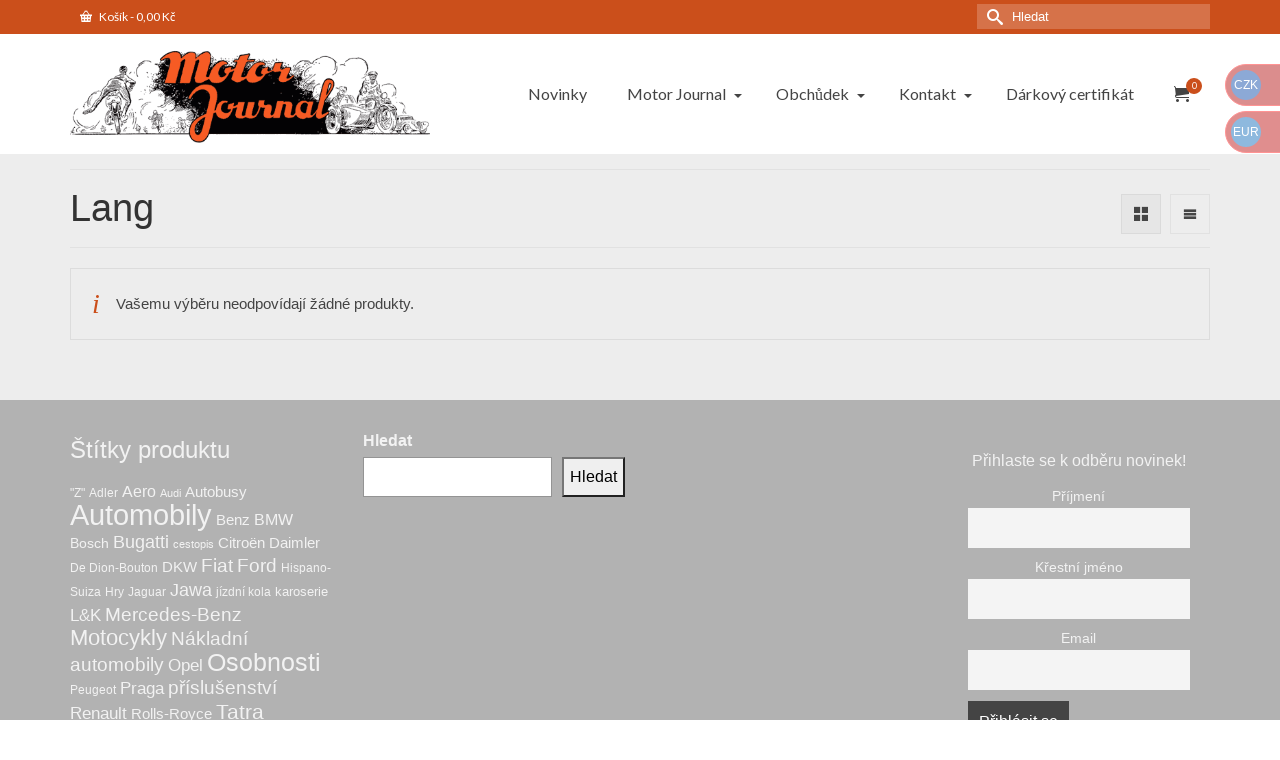

--- FILE ---
content_type: text/html; charset=UTF-8
request_url: https://www.motorjournal.cz/stitek-produktu/lang/
body_size: 21192
content:
<!DOCTYPE html>
<html class="no-js" dir="ltr" lang="cs" itemscope="itemscope" itemtype="https://schema.org/WebPage" >
<head>
  <meta charset="UTF-8">
  <meta name="viewport" content="width=device-width, initial-scale=1.0">
  <meta http-equiv="X-UA-Compatible" content="IE=edge">
  <title>Lang - Motor Journal</title>
<link data-rocket-preload as="style" href="https://fonts.googleapis.com/css?family=Pacifico%3A400%7CLato%3A400%7CRaleway%3A800%2C600%2C400%2C300%2C200&#038;subset=latin&#038;display=swap" rel="preload">
<link href="https://fonts.googleapis.com/css?family=Pacifico%3A400%7CLato%3A400%7CRaleway%3A800%2C600%2C400%2C300%2C200&#038;subset=latin&#038;display=swap" media="print" onload="this.media=&#039;all&#039;" rel="stylesheet">
<noscript><link rel="stylesheet" href="https://fonts.googleapis.com/css?family=Pacifico%3A400%7CLato%3A400%7CRaleway%3A800%2C600%2C400%2C300%2C200&#038;subset=latin&#038;display=swap"></noscript>
	<style>img:is([sizes="auto" i], [sizes^="auto," i]) { contain-intrinsic-size: 3000px 1500px }</style>
	
		<!-- All in One SEO 4.9.0 - aioseo.com -->
	<meta name="robots" content="max-image-preview:large" />
	<meta name="google-site-verification" content="F_-Pzq30xwgv9iqGd6BbpLWuU4nNz-Wpy6pTpMLN5pM" />
	<meta name="msvalidate.01" content="B93A9842DF54A706ED4850A6189BE79D" />
	<meta name="p:domain_verify" content="7efdb97fbc4e83e8472e07eadf323a3e" />
	<meta name="yandex-verification" content="4b7531650b4c12b7" />
	<link rel="canonical" href="https://www.motorjournal.cz/stitek-produktu/lang/" />
	<meta name="generator" content="All in One SEO (AIOSEO) 4.9.0" />
		<script type="application/ld+json" class="aioseo-schema">
			{"@context":"https:\/\/schema.org","@graph":[{"@type":"BreadcrumbList","@id":"https:\/\/www.motorjournal.cz\/stitek-produktu\/lang\/#breadcrumblist","itemListElement":[{"@type":"ListItem","@id":"https:\/\/www.motorjournal.cz#listItem","position":1,"name":"Dom\u016f","item":"https:\/\/www.motorjournal.cz","nextItem":{"@type":"ListItem","@id":"https:\/\/www.motorjournal.cz\/shop\/#listItem","name":"Obch\u016fdek"}},{"@type":"ListItem","@id":"https:\/\/www.motorjournal.cz\/shop\/#listItem","position":2,"name":"Obch\u016fdek","item":"https:\/\/www.motorjournal.cz\/shop\/","nextItem":{"@type":"ListItem","@id":"https:\/\/www.motorjournal.cz\/stitek-produktu\/lang\/#listItem","name":"Lang"},"previousItem":{"@type":"ListItem","@id":"https:\/\/www.motorjournal.cz#listItem","name":"Dom\u016f"}},{"@type":"ListItem","@id":"https:\/\/www.motorjournal.cz\/stitek-produktu\/lang\/#listItem","position":3,"name":"Lang","previousItem":{"@type":"ListItem","@id":"https:\/\/www.motorjournal.cz\/shop\/#listItem","name":"Obch\u016fdek"}}]},{"@type":"CollectionPage","@id":"https:\/\/www.motorjournal.cz\/stitek-produktu\/lang\/#collectionpage","url":"https:\/\/www.motorjournal.cz\/stitek-produktu\/lang\/","name":"Lang - Motor Journal","inLanguage":"cs-CZ","isPartOf":{"@id":"https:\/\/www.motorjournal.cz\/#website"},"breadcrumb":{"@id":"https:\/\/www.motorjournal.cz\/stitek-produktu\/lang\/#breadcrumblist"}},{"@type":"Organization","@id":"https:\/\/www.motorjournal.cz\/#organization","name":"Atelier Kupka s.r.o.","description":"Nestrann\u00fd a\u00a0nez\u00e1visl\u00fd m\u011bs\u00ed\u010dn\u00edk v\u0161ech automobilist\u016f a\u00a0motocyklist\u016f orientovan\u00fd na\u00a0historii motorismu","url":"https:\/\/www.motorjournal.cz\/","telephone":"+420545242605","logo":{"@type":"ImageObject","url":"https:\/\/www.motorjournal.cz\/wp-content\/uploads\/2017\/08\/atelier.gif","@id":"https:\/\/www.motorjournal.cz\/stitek-produktu\/lang\/#organizationLogo","width":395,"height":409},"image":{"@id":"https:\/\/www.motorjournal.cz\/stitek-produktu\/lang\/#organizationLogo"},"sameAs":["https:\/\/www.facebook.com\/MotorJournal\/","https:\/\/twitter.com\/journal_motor","https:\/\/www.instagram.com\/motorjournal.cz\/","https:\/\/cz.pinterest.com\/motorjournal\/","https:\/\/www.youtube.com\/channel\/UCNF3tGjRX4XL8eptPLkYfOg"]},{"@type":"WebSite","@id":"https:\/\/www.motorjournal.cz\/#website","url":"https:\/\/www.motorjournal.cz\/","name":"Motor Journal","description":"Nestrann\u00fd a\u00a0nez\u00e1visl\u00fd m\u011bs\u00ed\u010dn\u00edk v\u0161ech automobilist\u016f a\u00a0motocyklist\u016f orientovan\u00fd na\u00a0historii motorismu","inLanguage":"cs-CZ","publisher":{"@id":"https:\/\/www.motorjournal.cz\/#organization"}}]}
		</script>
		<!-- All in One SEO -->

<link rel='dns-prefetch' href='//gw.sandbox.gopay.com' />
<link rel='dns-prefetch' href='//fonts.googleapis.com' />
<link rel='dns-prefetch' href='//www.googletagmanager.com' />
<link href='https://fonts.gstatic.com' crossorigin rel='preconnect' />
<link rel="alternate" type="application/rss+xml" title="Motor Journal &raquo; RSS zdroj" href="https://www.motorjournal.cz/feed/" />
<link rel="alternate" type="application/rss+xml" title="Motor Journal &raquo; RSS komentářů" href="https://www.motorjournal.cz/comments/feed/" />
<link rel="alternate" type="application/rss+xml" title="Motor Journal &raquo; Lang Štítek RSS" href="https://www.motorjournal.cz/stitek-produktu/lang/feed/" />
<meta name="description" content="Nestranný a nezávislý měsíčník všech automobilistů a motocyklistů orientovaný na historii motorismu"><style id='wp-emoji-styles-inline-css' type='text/css'>

	img.wp-smiley, img.emoji {
		display: inline !important;
		border: none !important;
		box-shadow: none !important;
		height: 1em !important;
		width: 1em !important;
		margin: 0 0.07em !important;
		vertical-align: -0.1em !important;
		background: none !important;
		padding: 0 !important;
	}
</style>
<link rel='stylesheet' id='wp-block-library-css' href='https://www.motorjournal.cz/wp-includes/css/dist/block-library/style.min.css?ver=6.8.3' type='text/css' media='all' />
<style id='classic-theme-styles-inline-css' type='text/css'>
/*! This file is auto-generated */
.wp-block-button__link{color:#fff;background-color:#32373c;border-radius:9999px;box-shadow:none;text-decoration:none;padding:calc(.667em + 2px) calc(1.333em + 2px);font-size:1.125em}.wp-block-file__button{background:#32373c;color:#fff;text-decoration:none}
</style>
<link data-minify="1" rel='stylesheet' id='aioseo/css/src/vue/standalone/blocks/table-of-contents/global.scss-css' href='https://www.motorjournal.cz/wp-content/cache/min/1/wp-content/plugins/all-in-one-seo-pack/dist/Lite/assets/css/table-of-contents/global.e90f6d47.css?ver=1763807016' type='text/css' media='all' />
<style id='global-styles-inline-css' type='text/css'>
:root{--wp--preset--aspect-ratio--square: 1;--wp--preset--aspect-ratio--4-3: 4/3;--wp--preset--aspect-ratio--3-4: 3/4;--wp--preset--aspect-ratio--3-2: 3/2;--wp--preset--aspect-ratio--2-3: 2/3;--wp--preset--aspect-ratio--16-9: 16/9;--wp--preset--aspect-ratio--9-16: 9/16;--wp--preset--color--black: #000;--wp--preset--color--cyan-bluish-gray: #abb8c3;--wp--preset--color--white: #fff;--wp--preset--color--pale-pink: #f78da7;--wp--preset--color--vivid-red: #cf2e2e;--wp--preset--color--luminous-vivid-orange: #ff6900;--wp--preset--color--luminous-vivid-amber: #fcb900;--wp--preset--color--light-green-cyan: #7bdcb5;--wp--preset--color--vivid-green-cyan: #00d084;--wp--preset--color--pale-cyan-blue: #8ed1fc;--wp--preset--color--vivid-cyan-blue: #0693e3;--wp--preset--color--vivid-purple: #9b51e0;--wp--preset--color--virtue-primary: #cb4f1b;--wp--preset--color--virtue-primary-light: #cc908a;--wp--preset--color--very-light-gray: #eee;--wp--preset--color--very-dark-gray: #444;--wp--preset--gradient--vivid-cyan-blue-to-vivid-purple: linear-gradient(135deg,rgba(6,147,227,1) 0%,rgb(155,81,224) 100%);--wp--preset--gradient--light-green-cyan-to-vivid-green-cyan: linear-gradient(135deg,rgb(122,220,180) 0%,rgb(0,208,130) 100%);--wp--preset--gradient--luminous-vivid-amber-to-luminous-vivid-orange: linear-gradient(135deg,rgba(252,185,0,1) 0%,rgba(255,105,0,1) 100%);--wp--preset--gradient--luminous-vivid-orange-to-vivid-red: linear-gradient(135deg,rgba(255,105,0,1) 0%,rgb(207,46,46) 100%);--wp--preset--gradient--very-light-gray-to-cyan-bluish-gray: linear-gradient(135deg,rgb(238,238,238) 0%,rgb(169,184,195) 100%);--wp--preset--gradient--cool-to-warm-spectrum: linear-gradient(135deg,rgb(74,234,220) 0%,rgb(151,120,209) 20%,rgb(207,42,186) 40%,rgb(238,44,130) 60%,rgb(251,105,98) 80%,rgb(254,248,76) 100%);--wp--preset--gradient--blush-light-purple: linear-gradient(135deg,rgb(255,206,236) 0%,rgb(152,150,240) 100%);--wp--preset--gradient--blush-bordeaux: linear-gradient(135deg,rgb(254,205,165) 0%,rgb(254,45,45) 50%,rgb(107,0,62) 100%);--wp--preset--gradient--luminous-dusk: linear-gradient(135deg,rgb(255,203,112) 0%,rgb(199,81,192) 50%,rgb(65,88,208) 100%);--wp--preset--gradient--pale-ocean: linear-gradient(135deg,rgb(255,245,203) 0%,rgb(182,227,212) 50%,rgb(51,167,181) 100%);--wp--preset--gradient--electric-grass: linear-gradient(135deg,rgb(202,248,128) 0%,rgb(113,206,126) 100%);--wp--preset--gradient--midnight: linear-gradient(135deg,rgb(2,3,129) 0%,rgb(40,116,252) 100%);--wp--preset--font-size--small: 13px;--wp--preset--font-size--medium: 20px;--wp--preset--font-size--large: 36px;--wp--preset--font-size--x-large: 42px;--wp--preset--spacing--20: 0.44rem;--wp--preset--spacing--30: 0.67rem;--wp--preset--spacing--40: 1rem;--wp--preset--spacing--50: 1.5rem;--wp--preset--spacing--60: 2.25rem;--wp--preset--spacing--70: 3.38rem;--wp--preset--spacing--80: 5.06rem;--wp--preset--shadow--natural: 6px 6px 9px rgba(0, 0, 0, 0.2);--wp--preset--shadow--deep: 12px 12px 50px rgba(0, 0, 0, 0.4);--wp--preset--shadow--sharp: 6px 6px 0px rgba(0, 0, 0, 0.2);--wp--preset--shadow--outlined: 6px 6px 0px -3px rgba(255, 255, 255, 1), 6px 6px rgba(0, 0, 0, 1);--wp--preset--shadow--crisp: 6px 6px 0px rgba(0, 0, 0, 1);}:where(.is-layout-flex){gap: 0.5em;}:where(.is-layout-grid){gap: 0.5em;}body .is-layout-flex{display: flex;}.is-layout-flex{flex-wrap: wrap;align-items: center;}.is-layout-flex > :is(*, div){margin: 0;}body .is-layout-grid{display: grid;}.is-layout-grid > :is(*, div){margin: 0;}:where(.wp-block-columns.is-layout-flex){gap: 2em;}:where(.wp-block-columns.is-layout-grid){gap: 2em;}:where(.wp-block-post-template.is-layout-flex){gap: 1.25em;}:where(.wp-block-post-template.is-layout-grid){gap: 1.25em;}.has-black-color{color: var(--wp--preset--color--black) !important;}.has-cyan-bluish-gray-color{color: var(--wp--preset--color--cyan-bluish-gray) !important;}.has-white-color{color: var(--wp--preset--color--white) !important;}.has-pale-pink-color{color: var(--wp--preset--color--pale-pink) !important;}.has-vivid-red-color{color: var(--wp--preset--color--vivid-red) !important;}.has-luminous-vivid-orange-color{color: var(--wp--preset--color--luminous-vivid-orange) !important;}.has-luminous-vivid-amber-color{color: var(--wp--preset--color--luminous-vivid-amber) !important;}.has-light-green-cyan-color{color: var(--wp--preset--color--light-green-cyan) !important;}.has-vivid-green-cyan-color{color: var(--wp--preset--color--vivid-green-cyan) !important;}.has-pale-cyan-blue-color{color: var(--wp--preset--color--pale-cyan-blue) !important;}.has-vivid-cyan-blue-color{color: var(--wp--preset--color--vivid-cyan-blue) !important;}.has-vivid-purple-color{color: var(--wp--preset--color--vivid-purple) !important;}.has-black-background-color{background-color: var(--wp--preset--color--black) !important;}.has-cyan-bluish-gray-background-color{background-color: var(--wp--preset--color--cyan-bluish-gray) !important;}.has-white-background-color{background-color: var(--wp--preset--color--white) !important;}.has-pale-pink-background-color{background-color: var(--wp--preset--color--pale-pink) !important;}.has-vivid-red-background-color{background-color: var(--wp--preset--color--vivid-red) !important;}.has-luminous-vivid-orange-background-color{background-color: var(--wp--preset--color--luminous-vivid-orange) !important;}.has-luminous-vivid-amber-background-color{background-color: var(--wp--preset--color--luminous-vivid-amber) !important;}.has-light-green-cyan-background-color{background-color: var(--wp--preset--color--light-green-cyan) !important;}.has-vivid-green-cyan-background-color{background-color: var(--wp--preset--color--vivid-green-cyan) !important;}.has-pale-cyan-blue-background-color{background-color: var(--wp--preset--color--pale-cyan-blue) !important;}.has-vivid-cyan-blue-background-color{background-color: var(--wp--preset--color--vivid-cyan-blue) !important;}.has-vivid-purple-background-color{background-color: var(--wp--preset--color--vivid-purple) !important;}.has-black-border-color{border-color: var(--wp--preset--color--black) !important;}.has-cyan-bluish-gray-border-color{border-color: var(--wp--preset--color--cyan-bluish-gray) !important;}.has-white-border-color{border-color: var(--wp--preset--color--white) !important;}.has-pale-pink-border-color{border-color: var(--wp--preset--color--pale-pink) !important;}.has-vivid-red-border-color{border-color: var(--wp--preset--color--vivid-red) !important;}.has-luminous-vivid-orange-border-color{border-color: var(--wp--preset--color--luminous-vivid-orange) !important;}.has-luminous-vivid-amber-border-color{border-color: var(--wp--preset--color--luminous-vivid-amber) !important;}.has-light-green-cyan-border-color{border-color: var(--wp--preset--color--light-green-cyan) !important;}.has-vivid-green-cyan-border-color{border-color: var(--wp--preset--color--vivid-green-cyan) !important;}.has-pale-cyan-blue-border-color{border-color: var(--wp--preset--color--pale-cyan-blue) !important;}.has-vivid-cyan-blue-border-color{border-color: var(--wp--preset--color--vivid-cyan-blue) !important;}.has-vivid-purple-border-color{border-color: var(--wp--preset--color--vivid-purple) !important;}.has-vivid-cyan-blue-to-vivid-purple-gradient-background{background: var(--wp--preset--gradient--vivid-cyan-blue-to-vivid-purple) !important;}.has-light-green-cyan-to-vivid-green-cyan-gradient-background{background: var(--wp--preset--gradient--light-green-cyan-to-vivid-green-cyan) !important;}.has-luminous-vivid-amber-to-luminous-vivid-orange-gradient-background{background: var(--wp--preset--gradient--luminous-vivid-amber-to-luminous-vivid-orange) !important;}.has-luminous-vivid-orange-to-vivid-red-gradient-background{background: var(--wp--preset--gradient--luminous-vivid-orange-to-vivid-red) !important;}.has-very-light-gray-to-cyan-bluish-gray-gradient-background{background: var(--wp--preset--gradient--very-light-gray-to-cyan-bluish-gray) !important;}.has-cool-to-warm-spectrum-gradient-background{background: var(--wp--preset--gradient--cool-to-warm-spectrum) !important;}.has-blush-light-purple-gradient-background{background: var(--wp--preset--gradient--blush-light-purple) !important;}.has-blush-bordeaux-gradient-background{background: var(--wp--preset--gradient--blush-bordeaux) !important;}.has-luminous-dusk-gradient-background{background: var(--wp--preset--gradient--luminous-dusk) !important;}.has-pale-ocean-gradient-background{background: var(--wp--preset--gradient--pale-ocean) !important;}.has-electric-grass-gradient-background{background: var(--wp--preset--gradient--electric-grass) !important;}.has-midnight-gradient-background{background: var(--wp--preset--gradient--midnight) !important;}.has-small-font-size{font-size: var(--wp--preset--font-size--small) !important;}.has-medium-font-size{font-size: var(--wp--preset--font-size--medium) !important;}.has-large-font-size{font-size: var(--wp--preset--font-size--large) !important;}.has-x-large-font-size{font-size: var(--wp--preset--font-size--x-large) !important;}
:where(.wp-block-post-template.is-layout-flex){gap: 1.25em;}:where(.wp-block-post-template.is-layout-grid){gap: 1.25em;}
:where(.wp-block-columns.is-layout-flex){gap: 2em;}:where(.wp-block-columns.is-layout-grid){gap: 2em;}
:root :where(.wp-block-pullquote){font-size: 1.5em;line-height: 1.6;}
</style>
<style id='woocommerce-inline-inline-css' type='text/css'>
.woocommerce form .form-row .required { visibility: visible; }
</style>
<link rel='stylesheet' id='cmplz-general-css' href='https://www.motorjournal.cz/wp-content/plugins/complianz-gdpr-premium/assets/css/cookieblocker.min.css?ver=1760333870' type='text/css' media='all' />
<link data-minify="1" rel='stylesheet' id='toret-ceskaposta-plugin-styles-css' href='https://www.motorjournal.cz/wp-content/cache/min/1/wp-content/plugins/toret-ceska-posta/public/assets/css/public.css?ver=1763807016' type='text/css' media='all' />
<link data-minify="1" rel='stylesheet' id='yith_wcbm_badge_style-css' href='https://www.motorjournal.cz/wp-content/cache/min/1/wp-content/plugins/yith-woocommerce-badges-management/assets/css/frontend.css?ver=1763807016' type='text/css' media='all' />
<style id='yith_wcbm_badge_style-inline-css' type='text/css'>
.yith-wcbm-badge.yith-wcbm-badge-text.yith-wcbm-badge-1926 {
				top: 0; right: 0; 
				
				-ms-transform: ; 
				-webkit-transform: ; 
				transform: ;
				padding: 0px 0px 0px 0px;
				background-color:#cb4f1b; border-radius: 0px 0px 0px 0px; width:100px; height:50px;
			}.yith-wcbm-badge.yith-wcbm-badge-text.yith-wcbm-badge-3167 {
				top: 0; right: 0; 
				
				-ms-transform: ; 
				-webkit-transform: ; 
				transform: ;
				padding: 0px 0px 0px 0px;
				background-color:#dd0000; border-radius: 0px 0px 0px 0px; width:100px; height:50px;
			}.yith-wcbm-badge.yith-wcbm-badge-text.yith-wcbm-badge-3129 {
				top: 0; right: 0; 
				
				-ms-transform: ; 
				-webkit-transform: ; 
				transform: ;
				padding: 0px 0px 0px 0px;
				background-color:#ff0202; border-radius: 0px 0px 0px 0px; width:150px; height:50px;
			}
</style>
<link data-minify="1" rel='stylesheet' id='yith-gfont-open-sans-css' href='https://www.motorjournal.cz/wp-content/cache/min/1/wp-content/plugins/yith-woocommerce-badges-management/assets/fonts/open-sans/style.css?ver=1763807016' type='text/css' media='all' />
<link data-minify="1" rel='stylesheet' id='brands-styles-css' href='https://www.motorjournal.cz/wp-content/cache/min/1/wp-content/plugins/woocommerce/assets/css/brands.css?ver=1763807016' type='text/css' media='all' />
<link data-minify="1" rel='stylesheet' id='newsletter-css' href='https://www.motorjournal.cz/wp-content/cache/min/1/wp-content/plugins/newsletter/style.css?ver=1763807016' type='text/css' media='all' />
<link data-minify="1" rel='stylesheet' id='gopay-gateway-payment-methods-styles-css' href='https://www.motorjournal.cz/wp-content/cache/min/1/wp-content/plugins/gopay-gateway/includes/assets/css/payment_methods.css?ver=1763807016' type='text/css' media='all' />
<style id='kadence-blocks-global-variables-inline-css' type='text/css'>
:root {--global-kb-font-size-sm:clamp(0.8rem, 0.73rem + 0.217vw, 0.9rem);--global-kb-font-size-md:clamp(1.1rem, 0.995rem + 0.326vw, 1.25rem);--global-kb-font-size-lg:clamp(1.75rem, 1.576rem + 0.543vw, 2rem);--global-kb-font-size-xl:clamp(2.25rem, 1.728rem + 1.63vw, 3rem);--global-kb-font-size-xxl:clamp(2.5rem, 1.456rem + 3.26vw, 4rem);--global-kb-font-size-xxxl:clamp(2.75rem, 0.489rem + 7.065vw, 6rem);}:root {--global-palette1: #3182CE;--global-palette2: #2B6CB0;--global-palette3: #1A202C;--global-palette4: #2D3748;--global-palette5: #4A5568;--global-palette6: #718096;--global-palette7: #EDF2F7;--global-palette8: #F7FAFC;--global-palette9: #ffffff;}
</style>
<link data-minify="1" rel='stylesheet' id='kadence_slider_css-css' href='https://www.motorjournal.cz/wp-content/cache/min/1/wp-content/plugins/kadence-slider/css/ksp.css?ver=1763807016' type='text/css' media='all' />
<link data-minify="1" rel='stylesheet' id='virtue_main-css' href='https://www.motorjournal.cz/wp-content/cache/min/1/wp-content/themes/virtue_premium/assets/css/virtue.css?ver=1763807016' type='text/css' media='all' />
<link rel='stylesheet' id='virtue_print-css' href='https://www.motorjournal.cz/wp-content/themes/virtue_premium/assets/css/virtue_print.css?ver=4.10.20' type='text/css' media='print' />
<link data-minify="1" rel='stylesheet' id='virtue_woo-css' href='https://www.motorjournal.cz/wp-content/cache/min/1/wp-content/themes/virtue_premium/assets/css/virtue-woocommerce.css?ver=1763807016' type='text/css' media='all' />
<link data-minify="1" rel='stylesheet' id='virtue_so_pb-css' href='https://www.motorjournal.cz/wp-content/cache/min/1/wp-content/themes/virtue_premium/assets/css/virtue-so-page-builder.css?ver=1763807016' type='text/css' media='all' />
<link data-minify="1" rel='stylesheet' id='virtue_icons-css' href='https://www.motorjournal.cz/wp-content/cache/min/1/wp-content/themes/virtue_premium/assets/css/virtue_icons.css?ver=1763807016' type='text/css' media='all' />
<link data-minify="1" rel='stylesheet' id='virtue_skin-css' href='https://www.motorjournal.cz/wp-content/cache/min/1/wp-content/themes/virtue_premium/assets/css/skins/redhot.css?ver=1763807016' type='text/css' media='all' />


<script type="text/javascript" src="https://www.motorjournal.cz/wp-includes/js/tinymce/tinymce.min.js?ver=49110-20250317" id="wp-tinymce-root-js"></script>
<script type="text/javascript" src="https://www.motorjournal.cz/wp-includes/js/tinymce/plugins/compat3x/plugin.min.js?ver=49110-20250317" id="wp-tinymce-js"></script>
<script type="text/javascript" src="https://www.motorjournal.cz/wp-includes/js/jquery/jquery.min.js?ver=3.7.1" id="jquery-core-js"></script>
<script type="text/javascript" src="https://www.motorjournal.cz/wp-includes/js/jquery/jquery-migrate.min.js?ver=3.4.1" id="jquery-migrate-js"></script>
<script type="text/javascript" src="https://www.motorjournal.cz/wp-content/plugins/woocommerce/assets/js/jquery-blockui/jquery.blockUI.min.js?ver=2.7.0-wc.10.3.5" id="wc-jquery-blockui-js" defer="defer" data-wp-strategy="defer"></script>
<script type="text/javascript" id="wc-add-to-cart-js-extra">
/* <![CDATA[ */
var wc_add_to_cart_params = {"ajax_url":"\/wp-admin\/admin-ajax.php","wc_ajax_url":"\/?wc-ajax=%%endpoint%%","i18n_view_cart":"Zobrazit ko\u0161\u00edk","cart_url":"https:\/\/www.motorjournal.cz\/shop\/cart-2-2\/","is_cart":"","cart_redirect_after_add":"no"};
/* ]]> */
</script>
<script type="text/javascript" src="https://www.motorjournal.cz/wp-content/plugins/woocommerce/assets/js/frontend/add-to-cart.min.js?ver=10.3.5" id="wc-add-to-cart-js" defer="defer" data-wp-strategy="defer"></script>
<script type="text/javascript" src="https://www.motorjournal.cz/wp-content/plugins/woocommerce/assets/js/js-cookie/js.cookie.min.js?ver=2.1.4-wc.10.3.5" id="wc-js-cookie-js" defer="defer" data-wp-strategy="defer"></script>
<script type="text/javascript" id="woocommerce-js-extra">
/* <![CDATA[ */
var woocommerce_params = {"ajax_url":"\/wp-admin\/admin-ajax.php","wc_ajax_url":"\/?wc-ajax=%%endpoint%%","i18n_password_show":"Zobrazit heslo","i18n_password_hide":"Skr\u00fdt heslo"};
/* ]]> */
</script>
<script type="text/javascript" src="https://www.motorjournal.cz/wp-content/plugins/woocommerce/assets/js/frontend/woocommerce.min.js?ver=10.3.5" id="woocommerce-js" defer="defer" data-wp-strategy="defer"></script>
<script type="text/javascript" src="https://gw.sandbox.gopay.com/gp-gw/js/embed.js?ver=6.8.3" id="gopay-gateway-inline-scripts-js"></script>
<!--[if lt IE 9]>
<script type="text/javascript" src="https://www.motorjournal.cz/wp-content/themes/virtue_premium/assets/js/vendor/respond.min.js?ver=6.8.3" id="virtue-respond-js"></script>
<![endif]-->
<link rel="https://api.w.org/" href="https://www.motorjournal.cz/wp-json/" /><link rel="alternate" title="JSON" type="application/json" href="https://www.motorjournal.cz/wp-json/wp/v2/product_tag/432" /><link rel="EditURI" type="application/rsd+xml" title="RSD" href="https://www.motorjournal.cz/xmlrpc.php?rsd" />

<meta name="generator" content="Site Kit by Google 1.166.0" />			<style>.cmplz-hidden {
					display: none !important;
				}</style><style type="text/css" id="kt-custom-css">#logo {padding-top:25px;}#logo {padding-bottom:10px;}#logo {margin-left:0px;}#logo {margin-right:0px;}#nav-main, .nav-main {margin-top:30px;}#nav-main, .nav-main  {margin-bottom:20px;}.headerfont, .tp-caption, .yith-wcan-list li, .yith-wcan .yith-wcan-reset-navigation, ul.yith-wcan-label li a, .price {font-family:Arial, Helvetica, sans-serif;} 
  .topbarmenu ul li {font-family:Lato;}
  #kadbreadcrumbs {font-family:Arial, Helvetica, sans-serif;}.home-iconmenu a, .home-iconmenu .home-icon-item {background:transparent;}.home-iconmenu a h4, .home-iconmenu a i, .home-iconmenu a p, .home-iconmenu .home-icon-item h4, .home-iconmenu .home-icon-item p, .home-iconmenu .home-icon-item i {color:#444444;} .home-iconmenu a:hover h4, .home-iconmenu a:hover i, .home-iconmenu a:hover p, .home-iconmenu .home-icon-item:hover h4, .home-iconmenu .home-icon-item:hover i, .home-iconmenu .home-icon-item:hover p {color:#fff;} a:hover, .has-virtue-primary-light-color {color: #cc908a;} .kad-btn-primary:hover, .button.pay:hover, .login .form-row .button:hover, #payment #place_order:hover, .yith-wcan .yith-wcan-reset-navigation:hover, .widget_shopping_cart_content .checkout:hover,.single_add_to_cart_button:hover,
.woocommerce-message .button:hover, #commentform .form-submit #submit:hover, .wpcf7 input.wpcf7-submit:hover, .track_order .button:hover, .widget_layered_nav_filters ul li a:hover, .cart_totals .checkout-button:hover,.shipping-calculator-form .button:hover,
.widget_layered_nav ul li.chosen a:hover, .shop_table .actions input[type=submit].checkout-button:hover, #kad-head-cart-popup a.button.checkout:hover, input[type="submit"].button:hover, .product_item.hidetheaction:hover .kad_add_to_cart, .post-password-form input[type="submit"]:hover, .has-virtue-primary-light-background-color {background: #cc908a;}.variations .kad_radio_variations label.kt_disabled:after {content: Nedostupné;}.home-message:hover {background-color:#cb4f1b; background-color: rgba(203, 79, 27, 0.6);}
  nav.woocommerce-pagination ul li a:hover, .wp-pagenavi a:hover, .panel-heading .accordion-toggle, .variations .kad_radio_variations label:hover, .variations .kad_radio_variations input[type=radio]:focus + label, .variations .kad_radio_variations label.selectedValue, .variations .kad_radio_variations input[type=radio]:checked + label {border-color: #cb4f1b;}
  a, a:focus, #nav-main ul.sf-menu ul li a:hover, .product_price ins .amount, .price ins .amount, .color_primary, .primary-color, #logo a.brand, #nav-main ul.sf-menu a:hover,
  .woocommerce-message:before, .woocommerce-info:before, #nav-second ul.sf-menu a:hover, .footerclass a:hover, .posttags a:hover, .subhead a:hover, .nav-trigger-case:hover .kad-menu-name, 
  .nav-trigger-case:hover .kad-navbtn, #kadbreadcrumbs a:hover, #wp-calendar a, .testimonialbox .kadtestimoniallink:hover, .star-rating, .has-virtue-primary-color {color: #cb4f1b;}
.widget_price_filter .ui-slider .ui-slider-handle, .product_item .kad_add_to_cart:hover, .product_item.hidetheaction:hover .kad_add_to_cart:hover, .kad-btn-primary, .button.pay, html .woocommerce-page .widget_layered_nav ul.yith-wcan-label li a:hover, html .woocommerce-page .widget_layered_nav ul.yith-wcan-label li.chosen a,
.product-category.grid_item a:hover h5, .woocommerce-message .button, .widget_layered_nav_filters ul li a, .widget_layered_nav ul li.chosen a, .track_order .button, .wpcf7 input.wpcf7-submit, .yith-wcan .yith-wcan-reset-navigation,.single_add_to_cart_button,
#containerfooter .menu li a:hover, .bg_primary, .portfolionav a:hover, .home-iconmenu a:hover, .home-iconmenu .home-icon-item:hover, p.demo_store, .topclass, #commentform .form-submit #submit, .kad-hover-bg-primary:hover, .widget_shopping_cart_content .checkout,
.login .form-row .button, .post-password-form input[type="submit"], .menu-cart-btn .kt-cart-total, #kad-head-cart-popup a.button.checkout, .kad-post-navigation .kad-previous-link a:hover, .kad-post-navigation .kad-next-link a:hover, .shipping-calculator-form .button, .cart_totals .checkout-button, .select2-results .select2-highlighted, .variations .kad_radio_variations label.selectedValue, .variations .kad_radio_variations input[type=radio]:checked + label, #payment #place_order, .shop_table .actions input[type=submit].checkout-button, input[type="submit"].button, .productnav a:hover, .image_menu_hover_class, .select2-container--default .select2-results__option--highlighted[aria-selected], .has-virtue-primary-background-color {background: #cb4f1b;}.contentclass, .nav-tabs>li.active>a, .nav-tabs>li.active>a:hover, .nav-tabs>li.active>a:focus, .hrule_gradient:after {background:#ededed    ;}.footerclass {background:#b2b2b2    ;}@media (max-width: 991px) {.topbarmenu ul.sf-menu {display: none;} } @media only screen and (device-width: 768px) {.topbarmenu ul.sf-menu {display: none;} } @media (max-width: 768px) {#topbar-search form {display: none;}}input[type=number]::-webkit-inner-spin-button, input[type=number]::-webkit-outer-spin-button { -webkit-appearance: none; margin: 0; } input[type=number] {-moz-appearance: textfield;}.quantity input::-webkit-outer-spin-button,.quantity input::-webkit-inner-spin-button {display: none;}@media (max-width: 992px) {#kad-banner,#kad-banner-sticky-wrapper {display: none;}#kad-mobile-banner, #kad-mobile-banner-sticky-wrapper{display:block;}}@media only screen and (device-width: 768px) {#kad-banner,#kad-banner-sticky-wrapper {display: none;}#kad-mobile-banner, #kad-mobile-banner-sticky-wrapper {display:block;}}@media (max-width: 767px) {#topbar {display:none;}}.portfolionav {padding: 10px 0 10px;}.woocommerce-ordering {margin: 16px 0 0;}.product_item .product_details h5 {text-transform: none;}.product_item .product_details h5 {min-height:40px;}#nav-main .sf-menu ul, .nav-main .sf-menu ul, #nav-second .sf-menu ul, .topbarmenu .sf-menu ul{background: #d1d1d1;}.kad-header-style-two .nav-main ul.sf-menu > li {width: 33.333333%;}.kad-hidepostauthortop, .postauthortop {display:none;}.subhead .postedintop, .kad-hidepostedin {display:none;}.postcommentscount {display:none;}[class*="wp-image"] {-webkit-box-shadow: none;-moz-box-shadow: none;box-shadow: none;border:none;}[class*="wp-image"]:hover {-webkit-box-shadow: none;-moz-box-shadow: none;box-shadow: none;border:none;} .light-dropshaddow {-moz-box-shadow: none;-webkit-box-shadow: none;box-shadow: none;} header .nav-trigger .nav-trigger-case {width: auto;} .nav-trigger-case .kad-menu-name {display:none;} @media (max-width: 767px) {header .nav-trigger .nav-trigger-case {width: auto; top: 0; position: absolute;} .id-kad-mobile-nav {margin-top:50px;}}.kad-header-style-three #nav-main ul.sf-menu > li > a {line-height:120px; height:120px;}.entry-content p { margin-bottom:16px;}<!DOCTYPE html>
  <meta name="google-site-verification" content="F_-Pzq30xwgv9iqGd6BbpLWuU4nNz-Wpy6pTpMLN5pM" />
  <meta name="msvalidate.01" content="B93A9842DF54A706ED4850A6189BE79D" />
  <meta name="p:domain_verify" content="7efdb97fbc4e83e8472e07eadf323a3e"/> 
  <meta name="keywords" content="Oldtimers, iveteran, veterán, veteráni, historická vozidla, oldtimer, oldtime, magazine">
  <link rel="canonical" href="https://www.motorjournal.cz">
  <meta name="robots" content="index, follow">
  <meta name="author" content="Atelier Kupka">
  <?php wp_head(); ?>
<meta name="generator" content="WP Rocket 3.19" data-wpr-features="wpr_lazyload_images wpr_lazyload_iframes wpr_minify_css wpr_desktop" /></head></style>	<noscript><style>.woocommerce-product-gallery{ opacity: 1 !important; }</style></noscript>
	<!-- Global site tag (gtag.js) - Google Analytics -->
<script async src="https://www.googletagmanager.com/gtag/js?id= UA-39769154-1 "></script>
<script>
  window.dataLayer = window.dataLayer || [];
  function gtag(){dataLayer.push(arguments);}
  gtag('js', new Date());
	gtag('config', ' UA-39769154-1 ', { 'anonymize_ip': true } );
</script>
<!-- End Google Analytics -->
	<link rel="icon" href="https://www.motorjournal.cz/wp-content/uploads/2017/08/cropped-Motor-Journal-32x32.gif" sizes="32x32" />
<link rel="icon" href="https://www.motorjournal.cz/wp-content/uploads/2017/08/cropped-Motor-Journal-192x192.gif" sizes="192x192" />
<link rel="apple-touch-icon" href="https://www.motorjournal.cz/wp-content/uploads/2017/08/cropped-Motor-Journal-180x180.gif" />
<meta name="msapplication-TileImage" content="https://www.motorjournal.cz/wp-content/uploads/2017/08/cropped-Motor-Journal-270x270.gif" />
		<style type="text/css" id="wp-custom-css">
			.woocommerce-cart .sidebar .widget_product_tag_cloud,
.woocommerce-cart .sidebar .widget_tag_cloud,
.woocommerce-checkout .sidebar .widget_product_tag_cloud,
.woocommerce-checkout .sidebar .widget_tag_cloud {
    display: none;
}

.page-id-cart-2-2 .siteorigin-panels-stretch,
.page-id-cart-2-2 .siteorigin-panels-row,
.page-id-cart-2-2 .panel-grid-cell,
.page-id-cart-2-2 .panel-grid,
.page-id-checkout .siteorigin-panels-stretch,
.page-id-checkout .siteorigin-panels-row,
.page-id-checkout .panel-grid-cell,
.page-id-checkout .panel-grid {
    background-color: #ffffff !important;
}
.woocommerce-cart table.shop_table,
.woocommerce-checkout table.shop_table {
    width: 100%;
    padding: 15px;
    border-radius: 0;
    box-shadow: none;
    float: left;   
}
.woocommerce-cart .cart_totals .shipping,
.woocommerce-cart .cart_totals .order-total {
    display: none;
}
.woocommerce-cart .wc-proceed-to-checkout {
    display: block;
    text-align: right;
    margin-top: 15px; 
}
.woocommerce-cart .wc-proceed-to-checkout a.checkout-button {
    border-radius: 0;
}
.woocommerce form .form-row .optional {
    display: none;
}
.page-slug-gdpr-zpracovani-osobnich-udaju .sidebar,
.page-slug-zasady-cookies-eu .sidebar,
.page-slug-obchodni-podminky .sidebar,
.page-slug-obchodni-podminky-pro-predplatne .sidebar {
    display: none !important;
}
#billing_vat_field,
#billing_tax_id_field,
.hidden-address-2 {
    display: none !important;
}		</style>
		<style type="text/css" title="dynamic-css" class="options-output">header #logo a.brand,.logofont{font-family:Pacifico;line-height:40px;font-weight:400;font-style:normal;font-size:18px;}.kad_tagline{font-family:Arial, Helvetica, sans-serif;line-height:20px;font-weight:400;font-style:normal;color:#444444;font-size:14px;}.product_item .product_details h5{font-family:Arial, Helvetica, sans-serif;line-height:20px;font-weight:700;font-style:normal;color:#000000;font-size:16px;}h1{font-family:Arial, Helvetica, sans-serif;line-height:40px;font-weight:400;font-style:normal;font-size:38px;}h2{font-family:Arial, Helvetica, sans-serif;line-height:40px;font-weight:400;font-style:normal;font-size:28px;}h3{font-family:Arial, Helvetica, sans-serif;line-height:40px;font-weight:normal;font-style:normal;font-size:24px;}h4{font-family:Arial, Helvetica, sans-serif;line-height:40px;font-weight:400;font-style:normal;font-size:20px;}h5{font-family:Arial, Helvetica, sans-serif;line-height:24px;font-weight:normal;font-style:normal;font-size:16px;}body{font-family:Arial, Helvetica, sans-serif;line-height:22px;font-weight:400;font-style:normal;font-size:16px;}#nav-main ul.sf-menu a, .nav-main ul.sf-menu a{font-family:Lato;line-height:18px;font-weight:400;font-style:normal;font-size:16px;}#nav-second ul.sf-menu a{font-family:Lato;line-height:22px;font-weight:400;font-style:normal;font-size:18px;}#nav-main ul.sf-menu ul li a, #nav-second ul.sf-menu ul li a, .nav-main ul.sf-menu ul li a{line-height:inheritpx;font-size:12px;}.kad-nav-inner .kad-mnav, .kad-mobile-nav .kad-nav-inner li a,.nav-trigger-case{font-family:Lato;line-height:20px;font-weight:400;font-style:normal;font-size:16px;}</style><noscript><style id="rocket-lazyload-nojs-css">.rll-youtube-player, [data-lazy-src]{display:none !important;}</style></noscript></head>
<body data-cmplz=1 class="archive tax-product_tag term-lang term-432 wp-embed-responsive wp-theme-virtue_premium theme-virtue_premium woocommerce woocommerce-page woocommerce-no-js yith-wcbm-theme-virtue-premium kt-showsub-indicator stickyheader virtue-skin-redhot wide" data-smooth-scrolling="2" data-smooth-scrolling-hide="0" data-jsselect="1" data-product-tab-scroll="0" data-animate="1" data-sticky="1" >
		<div data-rocket-location-hash="1e2dcf633dd2c2feac001c983c2df0fb" id="wrapper" class="container">
	<!--[if lt IE 8]><div class="alert"> You are using an outdated browser. Please upgrade your browser to improve your experience.</div><![endif]-->
	<header data-rocket-location-hash="c69ddce8f8f06d859a4d9d14f843906a" id="kad-banner" class="banner headerclass kad-header-style-three kt-not-mobile-sticky" data-header-shrink="1" data-mobile-sticky="0" data-header-base-height="120">
<div data-rocket-location-hash="0fd27d5c64645ecb743383033b3fdb13" id="topbar" class="topclass">
	<div data-rocket-location-hash="ad0d0d9caad992a98cde7a0ed92e0e39" class="container">
		<div class="row">
			<div class="col-md-6 col-sm-6 kad-topbar-left">
				<div class="topbarmenu clearfix">
												<ul class="kad-cart-total">
									<li>
										<a class="cart-contents" href="https://www.motorjournal.cz/shop/cart-2-2/" title="View your shopping cart">
											<i class="icon-basket" style="padding-right:5px;"></i> 
											Košík 
											<span class="kad-cart-dash">-</span>
											<span class="woocommerce-Price-amount amount"><bdi>0,00&nbsp;<span class="woocommerce-Price-currencySymbol">&#75;&#269;</span></bdi></span>										</a>
									</li>
								</ul>
											</div>
			</div><!-- close col-md-6 -->
			<div class="col-md-6 col-sm-6 kad-topbar-right">
				<div id="topbar-search" class="topbar-widget">
					<form role="search" method="get" class="form-search" action="https://www.motorjournal.cz/">
	<label>
		<span class="screen-reader-text">Search for:</span>
		<input type="text" value="" name="s" class="search-query" placeholder="Hledat">
	</label>
	<button type="submit" class="search-icon" aria-label="Submit Search"><i class="icon-search"></i></button>
</form>
				</div>
			</div> <!-- close col-md-6-->
		</div> <!-- Close Row -->
			</div> <!-- Close Container -->
</div>  <div data-rocket-location-hash="8b7f9b40910b161436628d2097cb5e96" id="kad-shrinkheader" class="container" style="height:120px; line-height:120px; ">
    <div class="row">
          <div class="col-md-4 clearfix kad-header-left">
            <div id="logo" class="logocase">
              <a class="brand logofont" style="height:120px; line-height:120px; display:block;" href="https://www.motorjournal.cz/" title="Motor Journal">
              								<div id="thelogo" style="height:120px; line-height:120px;">
															<img src="https://www.motorjournal.cz/wp-content/uploads/2021/09/motor-journal-logo.png" style="max-height:120px" alt="Motor Journal" class="kad-standard-logo" />
														</div>
					              </a>
           </div> <!-- Close #logo -->
       </div><!-- close col-md-4 -->

       <div class="col-md-8 kad-header-right">
         <nav id="nav-main" class="clearfix nav-main">
          <ul id="menu-main1" class="sf-menu"><li  class=" menu-item-3777 menu-item menu-novinky"><a href="https://www.motorjournal.cz/novinky/"><span>Novinky</span></a></li>
<li  class=" sf-dropdown menu-item-has-children menu-item-1712 menu-item menu-motor-journal"><a href="https://www.motorjournal.cz/motor-journal-2/"><span>Motor Journal</span></a>
<ul class="sub-menu sf-dropdown-menu dropdown">
	<li  class=" menu-item-41089 menu-item menu-predplatne"><a href="https://www.motorjournal.cz/predplatne/"><span>Předplatné</span></a></li>
	<li  class=" menu-item-5612 menu-item menu-prodejni-mista"><a href="https://www.motorjournal.cz/prodejni-mista/"><span>Prodejní místa</span></a></li>
	<li  class=" menu-item-2798 menu-item menu-inzerce"><a target="_blank" href="http://www.iveteran.cz/inzerce"><span>Inzerce</span></a></li>
	<li  class=" menu-item-2799 menu-item menu-kalendar-akci"><a target="_blank" href="http://www.iveteran.cz/kalendar"><span>Kalendář akcí</span></a></li>
	<li  class=" menu-item-4786 menu-item menu-index-rocniku-motor-journalu"><a href="https://www.motorjournal.cz/motor-journal-2/index-rocniku-motor-journalu/"><span>Index ročníků Motor Journalu</span></a></li>
	<li  class=" menu-item-2770 menu-item menu-o-motor-journalu"><a href="https://www.motorjournal.cz/motor-journal-2/o-motor-journalu/"><span>O Motor Journalu</span></a></li>
</ul>
</li>
<li  class=" sf-dropdown menu-item-has-children menu-item-941 menu-item menu-obchudek"><a href="https://www.motorjournal.cz/shop/"><span>Obchůdek</span></a>
<ul class="sub-menu sf-dropdown-menu dropdown">
	<li  class=" sf-dropdown-submenu menu-item-has-children menu-item-2829 menu-item menu-casopisy-motor-journal"><a href="https://www.motorjournal.cz/kategorie-produktu/casopisy/"><span>Časopisy Motor Journal</span></a>
	<ul class="sub-menu sf-dropdown-menu dropdown">
		<li  class=" menu-item-2838 menu-item menu-rocniky"><a href="https://www.motorjournal.cz/kategorie-produktu/casopisy/rocniky/"><span>Ročníky</span></a></li>
		<li  class=" menu-item-39033 menu-item menu-2024"><a href="https://www.motorjournal.cz/kategorie-produktu/casopisy/2024/"><span>2024</span></a></li>
		<li  class=" menu-item-39032 menu-item menu-2023"><a href="https://www.motorjournal.cz/kategorie-produktu/casopisy/2023/"><span>2023</span></a></li>
		<li  class=" menu-item-32331 menu-item menu-2022"><a href="https://www.motorjournal.cz/kategorie-produktu/casopisy/2022/"><span>2022</span></a></li>
		<li  class=" menu-item-26211 menu-item menu-2021"><a href="https://www.motorjournal.cz/kategorie-produktu/casopisy/2021/"><span>2021</span></a></li>
		<li  class=" menu-item-26210 menu-item menu-2020"><a href="https://www.motorjournal.cz/kategorie-produktu/casopisy/2020/"><span>2020</span></a></li>
		<li  class=" menu-item-26209 menu-item menu-2019"><a href="https://www.motorjournal.cz/kategorie-produktu/casopisy/2019/"><span>2019</span></a></li>
		<li  class=" menu-item-3764 menu-item menu-2018"><a href="https://www.motorjournal.cz/kategorie-produktu/casopisy/2018/"><span>2018</span></a></li>
		<li  class=" menu-item-2839 menu-item menu-2017"><a href="https://www.motorjournal.cz/kategorie-produktu/casopisy/2017/"><span>2017</span></a></li>
		<li  class=" menu-item-2840 menu-item menu-2016"><a href="https://www.motorjournal.cz/kategorie-produktu/casopisy/2016/"><span>2016</span></a></li>
		<li  class=" menu-item-2841 menu-item menu-2015"><a href="https://www.motorjournal.cz/kategorie-produktu/casopisy/2015/"><span>2015</span></a></li>
		<li  class=" menu-item-2842 menu-item menu-2014"><a href="https://www.motorjournal.cz/kategorie-produktu/casopisy/2014/"><span>2014</span></a></li>
		<li  class=" menu-item-2843 menu-item menu-2013"><a href="https://www.motorjournal.cz/kategorie-produktu/casopisy/2013/"><span>2013</span></a></li>
		<li  class=" menu-item-2844 menu-item menu-2012"><a href="https://www.motorjournal.cz/kategorie-produktu/casopisy/2012/"><span>2012</span></a></li>
		<li  class=" menu-item-2845 menu-item menu-2011"><a href="https://www.motorjournal.cz/kategorie-produktu/casopisy/2011/"><span>2011</span></a></li>
		<li  class=" menu-item-2846 menu-item menu-2010"><a href="https://www.motorjournal.cz/kategorie-produktu/casopisy/2010-casopisy/"><span>2010</span></a></li>
		<li  class=" menu-item-2847 menu-item menu-2009"><a href="https://www.motorjournal.cz/kategorie-produktu/casopisy/2009/"><span>2009</span></a></li>
		<li  class=" menu-item-2848 menu-item menu-2008"><a href="https://www.motorjournal.cz/kategorie-produktu/casopisy/2008/"><span>2008</span></a></li>
		<li  class=" menu-item-2849 menu-item menu-2007"><a href="https://www.motorjournal.cz/kategorie-produktu/casopisy/2007/"><span>2007</span></a></li>
		<li  class=" menu-item-2850 menu-item menu-2006"><a href="https://www.motorjournal.cz/kategorie-produktu/casopisy/2006/"><span>2006</span></a></li>
		<li  class=" menu-item-2851 menu-item menu-2005"><a href="https://www.motorjournal.cz/kategorie-produktu/casopisy/2005/"><span>2005</span></a></li>
		<li  class=" menu-item-2852 menu-item menu-2004"><a href="https://www.motorjournal.cz/kategorie-produktu/casopisy/2004/"><span>2004</span></a></li>
		<li  class=" menu-item-2853 menu-item menu-2003"><a href="https://www.motorjournal.cz/kategorie-produktu/casopisy/2003/"><span>2003</span></a></li>
		<li  class=" menu-item-2854 menu-item menu-2002"><a href="https://www.motorjournal.cz/kategorie-produktu/casopisy/2002/"><span>2002</span></a></li>
		<li  class=" menu-item-2855 menu-item menu-2001"><a href="https://www.motorjournal.cz/kategorie-produktu/casopisy/2001/"><span>2001</span></a></li>
	</ul>
</li>
	<li  class=" menu-item-4271 menu-item menu-archivacni-krabice"><a href="https://www.motorjournal.cz/kategorie-produktu/archivacni_krabice/"><span>Archivační krabice</span></a></li>
	<li  class=" sf-dropdown-submenu menu-item-has-children menu-item-2828 menu-item menu-knihy"><a href="https://www.motorjournal.cz/kategorie-produktu/knihy/"><span>Knihy</span></a>
	<ul class="sub-menu sf-dropdown-menu dropdown">
		<li  class=" menu-item-2833 menu-item menu-auto"><a href="https://www.motorjournal.cz/kategorie-produktu/knihy/auto/"><span>Auto</span></a></li>
		<li  class=" menu-item-2834 menu-item menu-moto"><a href="https://www.motorjournal.cz/kategorie-produktu/knihy/moto/"><span>Moto</span></a></li>
		<li  class=" menu-item-2836 menu-item menu-osobnosti"><a href="https://www.motorjournal.cz/kategorie-produktu/knihy/osobnosti/"><span>Osobnosti</span></a></li>
		<li  class=" menu-item-2837 menu-item menu-motoristicky-sport"><a href="https://www.motorjournal.cz/kategorie-produktu/knihy/motoristicky-sport/"><span>Motoristický sport</span></a></li>
		<li  class=" menu-item-2856 menu-item menu-motorismus-a-umeni"><a href="https://www.motorjournal.cz/kategorie-produktu/knihy/motorismus-a-umeni/"><span>Motorismus a&nbsp;umění</span></a></li>
		<li  class=" menu-item-2857 menu-item menu-detska-literatura-a-hry"><a href="https://www.motorjournal.cz/kategorie-produktu/knihy/detska-literatura-a-hry/"><span>Dětská literatura a&nbsp;hry</span></a></li>
		<li  class=" menu-item-2835 menu-item menu-ostatni"><a href="https://www.motorjournal.cz/kategorie-produktu/knihy/ostatni/"><span>Ostatní</span></a></li>
	</ul>
</li>
	<li  class=" sf-dropdown-submenu menu-item-has-children menu-item-2830 menu-item menu-obleceni"><a href="https://www.motorjournal.cz/kategorie-produktu/obleceni/"><span>Oblečení</span></a>
	<ul class="sub-menu sf-dropdown-menu dropdown">
		<li  class=" menu-item-2831 menu-item menu-obleceni-damske"><a href="https://www.motorjournal.cz/kategorie-produktu/obleceni/obleceni-damske/"><span>Oblečení dámské</span></a></li>
		<li  class=" menu-item-2832 menu-item menu-obleceni-panske"><a href="https://www.motorjournal.cz/kategorie-produktu/obleceni/obleceni-panske/"><span>Oblečení pánské</span></a></li>
	</ul>
</li>
	<li  class=" sf-dropdown-submenu menu-item-has-children menu-item-3765 menu-item menu-antikvariat"><a href="https://www.motorjournal.cz/kategorie-produktu/antikvariat/"><span>Antikvariát</span></a>
	<ul class="sub-menu sf-dropdown-menu dropdown">
		<li  class=" menu-item-8344 menu-item menu-antikvariat-knihy"><a href="https://www.motorjournal.cz/kategorie-produktu/antikvariat/antikvariat-knihy/"><span>Antikvariát knihy</span></a></li>
		<li  class=" menu-item-8345 menu-item menu-antikvariat-casopisy"><a href="https://www.motorjournal.cz/kategorie-produktu/antikvariat/antikvariat-casopisy/"><span>Antikvariát časopisy</span></a></li>
		<li  class=" menu-item-8611 menu-item menu-antikvariat-manualy-seznamy-nahradnich-dilu"><a href="https://www.motorjournal.cz/kategorie-produktu/antikvariat/antikvariat-manualy-seznamy-nahradnich-dilu/"><span>Antikvariát manuály, seznamy náhradních dílů</span></a></li>
		<li  class=" menu-item-8612 menu-item menu-antikvariat-prospekty"><a href="https://www.motorjournal.cz/kategorie-produktu/antikvariat/antikvariat-prospekty/"><span>Antikvariát prospekty</span></a></li>
	</ul>
</li>
	<li  class=" menu-item-2747 menu-item menu-uzivatel"><a href="https://www.motorjournal.cz/shop/my-account/"><span>Uživatel</span></a></li>
	<li  class=" menu-item-2859 menu-item menu-obchodni-podminky"><a href="https://www.motorjournal.cz/shop/obchodni-podminky/"><span>Obchodní podmínky</span></a></li>
</ul>
</li>
<li  class=" sf-dropdown menu-item-has-children menu-item-2750 menu-item menu-kontakt"><a href="https://www.motorjournal.cz/kontakt/"><span>Kontakt</span></a>
<ul class="sub-menu sf-dropdown-menu dropdown">
	<li  class=" menu-item-41211 menu-item menu-obchodni-podminky-pro-predplatne-casopisu-motor-journal"><a href="https://www.motorjournal.cz/predplatne/obchodni-podminky-pro-predplatne/"><span>Obchodní podmínky pro předplatné časopisu Motor Journal</span></a></li>
	<li  class=" menu-item-32369 menu-item menu-gdpr-zpracovani-osobnich-udaju"><a href="https://www.motorjournal.cz/kontakt/gdpr-zpracovani-osobnich-udaju/"><span>GDPR – Zpracování osobních údajů</span></a></li>
	<li  class=" menu-item-32368 menu-item menu-zasady-cookies-eu"><a href="https://www.motorjournal.cz/zasady-cookies-eu/"><span>Zásady cookies (EU)</span></a></li>
</ul>
</li>
<li  class=" menu-item-38843 menu-item menu-darkovy-certifikat"><a href="https://www.motorjournal.cz/darkovy-certifikat/"><span>Dárkový certifikát</span></a></li>
            <li class="menu-cart-icon-kt sf-dropdown">
        <a class="menu-cart-btn" title="Your Cart" href="https://www.motorjournal.cz/shop/cart-2-2/">
          <div class="kt-cart-container"><i class="icon-cart"></i><span class="kt-cart-total">0</span></div>
        </a>
        <ul id="kad-head-cart-popup" class="sf-dropdown-menu kad-head-cart-popup">
            <div class="kt-header-mini-cart-refreash">
				

	<p class="woocommerce-mini-cart__empty-message">Žádné produkty v košíku.</p>


            </div>
          </ul>
        </li>
               </ul>         </nav> 
        </div> <!-- Close span7 -->       
    </div> <!-- Close Row -->
  </div> <!-- Close Container -->
       
          </header><div data-rocket-location-hash="5267a513905a3a97f3770e0e64e25a43" id="kad-mobile-banner" class="banner mobile-headerclass" data-mobile-header-sticky="0">
	<div data-rocket-location-hash="d5cfdc9198491ff8a721332032235b75" class="container mobile-header-container" style="height:60px">
		<div class="clearfix kad-mobile-header-logo">
			<a class="mobile-logo" href="https://www.motorjournal.cz/" style="padding-right:50px; height:60px">
				<div class="mobile-logo-inner" style="height:60px">
									<img src="https://www.motorjournal.cz/wp-content/uploads/2021/09/motor-journal-logo.png" style="max-height:60px;" alt="Motor Journal" class="kad-mobile-logo" />
								</div>
			</a> <!-- Close #mobile-logo -->
		</div><!-- Close .kad-mobile-header-logo -->
							<button class="mh-nav-trigger-case collapsed" data-toggle="collapse" rel="nofollow" title="Menu" aria-label="Menu" data-target=".mh-mobile_menu_collapse" style="line-height:60px;">
				<span class="kad-navbtn clearfix"><i class="icon-menu"></i></span>
			</button>
						</div> <!-- Close Container -->
		<div data-rocket-location-hash="f9782dc9cd0ad08d7f7e960f9a0fe646" class="container mobile-dropdown-container">
		<div id="mg-kad-mobile-nav" class="mh-kad-mobile-nav kad-mobile-nav">
			<div class="mh-kad-nav-inner kad-nav-inner mobileclass">
				<div id="mh-mobile_menu_collapse" class="mh-kad-nav-collapse collapse mh-mobile_menu_collapse">
				<ul id="menu-main1-1" class="kad-mnav"><li  class="menu-novinky menu-item-3777"><a href="https://www.motorjournal.cz/novinky/"><span>Novinky</span></a></li>
<li  class="menu-motor-journal sf-dropdown sf-dropdown-toggle menu-item-1712"><a href="https://www.motorjournal.cz/motor-journal-2/"><span>Motor Journal</span></a><button class="kad-submenu-accordion collapse-next kad-submenu-accordion-open" data-parent=".kad-nav-collapse" data-toggle="collapse"><i class="icon-arrow-down"></i><i class="icon-arrow-up"></i></button>
<ul class="sub-menu sf-dropdown-menu collapse">
	<li  class="menu-predplatne menu-item-41089"><a href="https://www.motorjournal.cz/predplatne/"><span>Předplatné</span></a></li>
	<li  class="menu-prodejni-mista menu-item-5612"><a href="https://www.motorjournal.cz/prodejni-mista/"><span>Prodejní místa</span></a></li>
	<li  class="menu-inzerce menu-item-2798"><a target="_blank" href="http://www.iveteran.cz/inzerce"><span>Inzerce</span></a></li>
	<li  class="menu-kalendar-akci menu-item-2799"><a target="_blank" href="http://www.iveteran.cz/kalendar"><span>Kalendář akcí</span></a></li>
	<li  class="menu-index-rocniku-motor-journalu menu-item-4786"><a href="https://www.motorjournal.cz/motor-journal-2/index-rocniku-motor-journalu/"><span>Index ročníků Motor Journalu</span></a></li>
	<li  class="menu-o-motor-journalu menu-item-2770"><a href="https://www.motorjournal.cz/motor-journal-2/o-motor-journalu/"><span>O Motor Journalu</span></a></li>
</ul>
</li>
<li  class="menu-obchudek sf-dropdown sf-dropdown-toggle menu-item-941"><a href="https://www.motorjournal.cz/shop/"><span>Obchůdek</span></a><button class="kad-submenu-accordion collapse-next kad-submenu-accordion-open" data-parent=".kad-nav-collapse" data-toggle="collapse"><i class="icon-arrow-down"></i><i class="icon-arrow-up"></i></button>
<ul class="sub-menu sf-dropdown-menu collapse">
	<li  class="menu-casopisy-motor-journal sf-dropdown-submenu sf-dropdown-toggle menu-item-2829"><a href="https://www.motorjournal.cz/kategorie-produktu/casopisy/"><span>Časopisy Motor Journal</span></a><button class="kad-submenu-accordion collapse-next kad-submenu-accordion-open" data-parent=".kad-nav-collapse" data-toggle="collapse"><i class="icon-arrow-down"></i><i class="icon-arrow-up"></i></button>
	<ul class="sub-menu sf-dropdown-menu collapse">
		<li  class="menu-rocniky menu-item-2838"><a href="https://www.motorjournal.cz/kategorie-produktu/casopisy/rocniky/"><span>Ročníky</span></a></li>
		<li  class="menu-2024 menu-item-39033"><a href="https://www.motorjournal.cz/kategorie-produktu/casopisy/2024/"><span>2024</span></a></li>
		<li  class="menu-2023 menu-item-39032"><a href="https://www.motorjournal.cz/kategorie-produktu/casopisy/2023/"><span>2023</span></a></li>
		<li  class="menu-2022 menu-item-32331"><a href="https://www.motorjournal.cz/kategorie-produktu/casopisy/2022/"><span>2022</span></a></li>
		<li  class="menu-2021 menu-item-26211"><a href="https://www.motorjournal.cz/kategorie-produktu/casopisy/2021/"><span>2021</span></a></li>
		<li  class="menu-2020 menu-item-26210"><a href="https://www.motorjournal.cz/kategorie-produktu/casopisy/2020/"><span>2020</span></a></li>
		<li  class="menu-2019 menu-item-26209"><a href="https://www.motorjournal.cz/kategorie-produktu/casopisy/2019/"><span>2019</span></a></li>
		<li  class="menu-2018 menu-item-3764"><a href="https://www.motorjournal.cz/kategorie-produktu/casopisy/2018/"><span>2018</span></a></li>
		<li  class="menu-2017 menu-item-2839"><a href="https://www.motorjournal.cz/kategorie-produktu/casopisy/2017/"><span>2017</span></a></li>
		<li  class="menu-2016 menu-item-2840"><a href="https://www.motorjournal.cz/kategorie-produktu/casopisy/2016/"><span>2016</span></a></li>
		<li  class="menu-2015 menu-item-2841"><a href="https://www.motorjournal.cz/kategorie-produktu/casopisy/2015/"><span>2015</span></a></li>
		<li  class="menu-2014 menu-item-2842"><a href="https://www.motorjournal.cz/kategorie-produktu/casopisy/2014/"><span>2014</span></a></li>
		<li  class="menu-2013 menu-item-2843"><a href="https://www.motorjournal.cz/kategorie-produktu/casopisy/2013/"><span>2013</span></a></li>
		<li  class="menu-2012 menu-item-2844"><a href="https://www.motorjournal.cz/kategorie-produktu/casopisy/2012/"><span>2012</span></a></li>
		<li  class="menu-2011 menu-item-2845"><a href="https://www.motorjournal.cz/kategorie-produktu/casopisy/2011/"><span>2011</span></a></li>
		<li  class="menu-2010 menu-item-2846"><a href="https://www.motorjournal.cz/kategorie-produktu/casopisy/2010-casopisy/"><span>2010</span></a></li>
		<li  class="menu-2009 menu-item-2847"><a href="https://www.motorjournal.cz/kategorie-produktu/casopisy/2009/"><span>2009</span></a></li>
		<li  class="menu-2008 menu-item-2848"><a href="https://www.motorjournal.cz/kategorie-produktu/casopisy/2008/"><span>2008</span></a></li>
		<li  class="menu-2007 menu-item-2849"><a href="https://www.motorjournal.cz/kategorie-produktu/casopisy/2007/"><span>2007</span></a></li>
		<li  class="menu-2006 menu-item-2850"><a href="https://www.motorjournal.cz/kategorie-produktu/casopisy/2006/"><span>2006</span></a></li>
		<li  class="menu-2005 menu-item-2851"><a href="https://www.motorjournal.cz/kategorie-produktu/casopisy/2005/"><span>2005</span></a></li>
		<li  class="menu-2004 menu-item-2852"><a href="https://www.motorjournal.cz/kategorie-produktu/casopisy/2004/"><span>2004</span></a></li>
		<li  class="menu-2003 menu-item-2853"><a href="https://www.motorjournal.cz/kategorie-produktu/casopisy/2003/"><span>2003</span></a></li>
		<li  class="menu-2002 menu-item-2854"><a href="https://www.motorjournal.cz/kategorie-produktu/casopisy/2002/"><span>2002</span></a></li>
		<li  class="menu-2001 menu-item-2855"><a href="https://www.motorjournal.cz/kategorie-produktu/casopisy/2001/"><span>2001</span></a></li>
	</ul>
</li>
	<li  class="menu-archivacni-krabice menu-item-4271"><a href="https://www.motorjournal.cz/kategorie-produktu/archivacni_krabice/"><span>Archivační krabice</span></a></li>
	<li  class="menu-knihy sf-dropdown-submenu sf-dropdown-toggle menu-item-2828"><a href="https://www.motorjournal.cz/kategorie-produktu/knihy/"><span>Knihy</span></a><button class="kad-submenu-accordion collapse-next kad-submenu-accordion-open" data-parent=".kad-nav-collapse" data-toggle="collapse"><i class="icon-arrow-down"></i><i class="icon-arrow-up"></i></button>
	<ul class="sub-menu sf-dropdown-menu collapse">
		<li  class="menu-auto menu-item-2833"><a href="https://www.motorjournal.cz/kategorie-produktu/knihy/auto/"><span>Auto</span></a></li>
		<li  class="menu-moto menu-item-2834"><a href="https://www.motorjournal.cz/kategorie-produktu/knihy/moto/"><span>Moto</span></a></li>
		<li  class="menu-osobnosti menu-item-2836"><a href="https://www.motorjournal.cz/kategorie-produktu/knihy/osobnosti/"><span>Osobnosti</span></a></li>
		<li  class="menu-motoristicky-sport menu-item-2837"><a href="https://www.motorjournal.cz/kategorie-produktu/knihy/motoristicky-sport/"><span>Motoristický sport</span></a></li>
		<li  class="menu-motorismus-a-umeni menu-item-2856"><a href="https://www.motorjournal.cz/kategorie-produktu/knihy/motorismus-a-umeni/"><span>Motorismus a&nbsp;umění</span></a></li>
		<li  class="menu-detska-literatura-a-hry menu-item-2857"><a href="https://www.motorjournal.cz/kategorie-produktu/knihy/detska-literatura-a-hry/"><span>Dětská literatura a&nbsp;hry</span></a></li>
		<li  class="menu-ostatni menu-item-2835"><a href="https://www.motorjournal.cz/kategorie-produktu/knihy/ostatni/"><span>Ostatní</span></a></li>
	</ul>
</li>
	<li  class="menu-obleceni sf-dropdown-submenu sf-dropdown-toggle menu-item-2830"><a href="https://www.motorjournal.cz/kategorie-produktu/obleceni/"><span>Oblečení</span></a><button class="kad-submenu-accordion collapse-next kad-submenu-accordion-open" data-parent=".kad-nav-collapse" data-toggle="collapse"><i class="icon-arrow-down"></i><i class="icon-arrow-up"></i></button>
	<ul class="sub-menu sf-dropdown-menu collapse">
		<li  class="menu-obleceni-damske menu-item-2831"><a href="https://www.motorjournal.cz/kategorie-produktu/obleceni/obleceni-damske/"><span>Oblečení dámské</span></a></li>
		<li  class="menu-obleceni-panske menu-item-2832"><a href="https://www.motorjournal.cz/kategorie-produktu/obleceni/obleceni-panske/"><span>Oblečení pánské</span></a></li>
	</ul>
</li>
	<li  class="menu-antikvariat sf-dropdown-submenu sf-dropdown-toggle menu-item-3765"><a href="https://www.motorjournal.cz/kategorie-produktu/antikvariat/"><span>Antikvariát</span></a><button class="kad-submenu-accordion collapse-next kad-submenu-accordion-open" data-parent=".kad-nav-collapse" data-toggle="collapse"><i class="icon-arrow-down"></i><i class="icon-arrow-up"></i></button>
	<ul class="sub-menu sf-dropdown-menu collapse">
		<li  class="menu-antikvariat-knihy menu-item-8344"><a href="https://www.motorjournal.cz/kategorie-produktu/antikvariat/antikvariat-knihy/"><span>Antikvariát knihy</span></a></li>
		<li  class="menu-antikvariat-casopisy menu-item-8345"><a href="https://www.motorjournal.cz/kategorie-produktu/antikvariat/antikvariat-casopisy/"><span>Antikvariát časopisy</span></a></li>
		<li  class="menu-antikvariat-manualy-seznamy-nahradnich-dilu menu-item-8611"><a href="https://www.motorjournal.cz/kategorie-produktu/antikvariat/antikvariat-manualy-seznamy-nahradnich-dilu/"><span>Antikvariát manuály, seznamy náhradních dílů</span></a></li>
		<li  class="menu-antikvariat-prospekty menu-item-8612"><a href="https://www.motorjournal.cz/kategorie-produktu/antikvariat/antikvariat-prospekty/"><span>Antikvariát prospekty</span></a></li>
	</ul>
</li>
	<li  class="menu-uzivatel menu-item-2747"><a href="https://www.motorjournal.cz/shop/my-account/"><span>Uživatel</span></a></li>
	<li  class="menu-obchodni-podminky menu-item-2859"><a href="https://www.motorjournal.cz/shop/obchodni-podminky/"><span>Obchodní podmínky</span></a></li>
</ul>
</li>
<li  class="menu-kontakt sf-dropdown sf-dropdown-toggle menu-item-2750"><a href="https://www.motorjournal.cz/kontakt/"><span>Kontakt</span></a><button class="kad-submenu-accordion collapse-next kad-submenu-accordion-open" data-parent=".kad-nav-collapse" data-toggle="collapse"><i class="icon-arrow-down"></i><i class="icon-arrow-up"></i></button>
<ul class="sub-menu sf-dropdown-menu collapse">
	<li  class="menu-obchodni-podminky-pro-predplatne-casopisu-motor-journal menu-item-41211"><a href="https://www.motorjournal.cz/predplatne/obchodni-podminky-pro-predplatne/"><span>Obchodní podmínky pro předplatné časopisu Motor Journal</span></a></li>
	<li  class="menu-gdpr-zpracovani-osobnich-udaju menu-item-32369"><a href="https://www.motorjournal.cz/kontakt/gdpr-zpracovani-osobnich-udaju/"><span>GDPR – Zpracování osobních údajů</span></a></li>
	<li  class="menu-zasady-cookies-eu menu-item-32368"><a href="https://www.motorjournal.cz/zasady-cookies-eu/"><span>Zásady cookies (EU)</span></a></li>
</ul>
</li>
<li  class="menu-darkovy-certifikat menu-item-38843"><a href="https://www.motorjournal.cz/darkovy-certifikat/"><span>Dárkový certifikát</span></a></li>
</ul>		</div>
		</div>
			</div>   
		</div>
	 
</div>
	<div data-rocket-location-hash="44a9651f6f36271bae90031f845f4a2a" class="wrap clearfix contentclass hfeed" role="document">

				<div data-rocket-location-hash="72db56d8515ab2035b4f76d6fbb444b4" id="pageheader" class="titleclass">
		<div class="container woo-titleclass-container">
			<div class="page-header">
				<div class="row">
					<div class="col-md-6 col-sm-6 woo-archive-pg-title">
								<h1 class="page-title">Lang</h1>
							</div>
					<div class="col-md-6 col-sm-6 woo-archive-pg-order">
								<div class="kt_product_toggle_container">
			<div title="Grid View" class="toggle_grid toggle_active" data-toggle="product_grid">
				<i class="icon-grid5"></i>
			</div>
			<div title="List View" class="toggle_list" data-toggle="product_list">
				<i class="icon-menu4"></i>
			</div>
		</div>
							</div>
				</div>
			</div>
		</div>
	</div>
	<div data-rocket-location-hash="c18750df2f08334b06a4ad04b0ed5df6" id="content" class="container"><div class="row"><div class="main col-md-12" role="main">			<div class="clearfix">
						</div>
			<div class="woocommerce-no-products-found">
	
	<div class="woocommerce-info" role="status">
		Vašemu výběru neodpovídají žádné produkty.	</div>
</div>
</div>			</div><!-- /.row-->
					</div><!-- /.content -->
	</div><!-- /.wrap -->
<footer data-rocket-location-hash="bd653b568b362ecf487aa583746d549f" id="containerfooter" class="footerclass">
  <div class="container">
  	<div class="row">
  		 
					<div class="col-md-3 col-sm-6 footercol1">
					<div class="widget-1 widget-first footer-widget widget"><aside id="woocommerce_product_tag_cloud-4" class="woocommerce widget_product_tag_cloud"><h3>Štítky produktu</h3><div class="tagcloud"><a href="https://www.motorjournal.cz/stitek-produktu/z/" class="tag-cloud-link tag-link-230 tag-link-position-1" style="font-size: 8.7596899224806pt;" aria-label="&quot;Z&quot; (6 produktů)">&quot;Z&quot;</a>
<a href="https://www.motorjournal.cz/stitek-produktu/adler/" class="tag-cloud-link tag-link-577 tag-link-position-2" style="font-size: 9.3023255813953pt;" aria-label="Adler (7 produktů)">Adler</a>
<a href="https://www.motorjournal.cz/stitek-produktu/aero/" class="tag-cloud-link tag-link-222 tag-link-position-3" style="font-size: 12.015503875969pt;" aria-label="Aero (13 produktů)">Aero</a>
<a href="https://www.motorjournal.cz/stitek-produktu/audi/" class="tag-cloud-link tag-link-380 tag-link-position-4" style="font-size: 8pt;" aria-label="Audi (5 produktů)">Audi</a>
<a href="https://www.motorjournal.cz/stitek-produktu/autobusy/" class="tag-cloud-link tag-link-221 tag-link-position-5" style="font-size: 11.581395348837pt;" aria-label="Autobusy (12 produktů)">Autobusy</a>
<a href="https://www.motorjournal.cz/stitek-produktu/automobily/" class="tag-cloud-link tag-link-352 tag-link-position-6" style="font-size: 22pt;" aria-label="Automobily (117 produktů)">Automobily</a>
<a href="https://www.motorjournal.cz/stitek-produktu/benz/" class="tag-cloud-link tag-link-532 tag-link-position-7" style="font-size: 11.581395348837pt;" aria-label="Benz (12 produktů)">Benz</a>
<a href="https://www.motorjournal.cz/stitek-produktu/bmw/" class="tag-cloud-link tag-link-411 tag-link-position-8" style="font-size: 12.341085271318pt;" aria-label="BMW (14 produktů)">BMW</a>
<a href="https://www.motorjournal.cz/stitek-produktu/bosch/" class="tag-cloud-link tag-link-402 tag-link-position-9" style="font-size: 10.387596899225pt;" aria-label="Bosch (9 produktů)">Bosch</a>
<a href="https://www.motorjournal.cz/stitek-produktu/bugatti/" class="tag-cloud-link tag-link-415 tag-link-position-10" style="font-size: 13.209302325581pt;" aria-label="Bugatti (17 produktů)">Bugatti</a>
<a href="https://www.motorjournal.cz/stitek-produktu/cestopis/" class="tag-cloud-link tag-link-839 tag-link-position-11" style="font-size: 8pt;" aria-label="cestopis (5 produktů)">cestopis</a>
<a href="https://www.motorjournal.cz/stitek-produktu/citroen/" class="tag-cloud-link tag-link-354 tag-link-position-12" style="font-size: 11.581395348837pt;" aria-label="Citroën (12 produktů)">Citroën</a>
<a href="https://www.motorjournal.cz/stitek-produktu/daimler/" class="tag-cloud-link tag-link-374 tag-link-position-13" style="font-size: 11.581395348837pt;" aria-label="Daimler (12 produktů)">Daimler</a>
<a href="https://www.motorjournal.cz/stitek-produktu/de-dion-bouton/" class="tag-cloud-link tag-link-559 tag-link-position-14" style="font-size: 8.7596899224806pt;" aria-label="De Dion-Bouton (6 produktů)">De Dion-Bouton</a>
<a href="https://www.motorjournal.cz/stitek-produktu/dkw/" class="tag-cloud-link tag-link-501 tag-link-position-15" style="font-size: 11.581395348837pt;" aria-label="DKW (12 produktů)">DKW</a>
<a href="https://www.motorjournal.cz/stitek-produktu/fiat/" class="tag-cloud-link tag-link-238 tag-link-position-16" style="font-size: 14.077519379845pt;" aria-label="Fiat (21 produktů)">Fiat</a>
<a href="https://www.motorjournal.cz/stitek-produktu/ford/" class="tag-cloud-link tag-link-390 tag-link-position-17" style="font-size: 14.294573643411pt;" aria-label="Ford (22 produktů)">Ford</a>
<a href="https://www.motorjournal.cz/stitek-produktu/hispano-suiza/" class="tag-cloud-link tag-link-430 tag-link-position-18" style="font-size: 9.3023255813953pt;" aria-label="Hispano-Suiza (7 produktů)">Hispano-Suiza</a>
<a href="https://www.motorjournal.cz/stitek-produktu/hry/" class="tag-cloud-link tag-link-195 tag-link-position-19" style="font-size: 8.7596899224806pt;" aria-label="Hry (6 produktů)">Hry</a>
<a href="https://www.motorjournal.cz/stitek-produktu/jaguar/" class="tag-cloud-link tag-link-414 tag-link-position-20" style="font-size: 9.3023255813953pt;" aria-label="Jaguar (7 produktů)">Jaguar</a>
<a href="https://www.motorjournal.cz/stitek-produktu/jawa/" class="tag-cloud-link tag-link-227 tag-link-position-21" style="font-size: 13.860465116279pt;" aria-label="Jawa (20 produktů)">Jawa</a>
<a href="https://www.motorjournal.cz/stitek-produktu/jizdni-kola/" class="tag-cloud-link tag-link-515 tag-link-position-22" style="font-size: 9.3023255813953pt;" aria-label="jízdní kola (7 produktů)">jízdní kola</a>
<a href="https://www.motorjournal.cz/stitek-produktu/karoserie/" class="tag-cloud-link tag-link-235 tag-link-position-23" style="font-size: 9.8449612403101pt;" aria-label="karoserie (8 produktů)">karoserie</a>
<a href="https://www.motorjournal.cz/stitek-produktu/lk/" class="tag-cloud-link tag-link-228 tag-link-position-24" style="font-size: 12.558139534884pt;" aria-label="L&amp;K (15 produktů)">L&amp;K</a>
<a href="https://www.motorjournal.cz/stitek-produktu/mercedes-benz/" class="tag-cloud-link tag-link-342 tag-link-position-25" style="font-size: 14.511627906977pt;" aria-label="Mercedes-Benz (23 produktů)">Mercedes-Benz</a>
<a href="https://www.motorjournal.cz/stitek-produktu/motocykly/" class="tag-cloud-link tag-link-353 tag-link-position-26" style="font-size: 16.248062015504pt;" aria-label="Motocykly (34 produktů)">Motocykly</a>
<a href="https://www.motorjournal.cz/stitek-produktu/nakladni-automobily/" class="tag-cloud-link tag-link-361 tag-link-position-27" style="font-size: 14.511627906977pt;" aria-label="Nákladní automobily (23 produktů)">Nákladní automobily</a>
<a href="https://www.motorjournal.cz/stitek-produktu/opel/" class="tag-cloud-link tag-link-356 tag-link-position-28" style="font-size: 12.558139534884pt;" aria-label="Opel (15 produktů)">Opel</a>
<a href="https://www.motorjournal.cz/stitek-produktu/osobnosti/" class="tag-cloud-link tag-link-351 tag-link-position-29" style="font-size: 18.852713178295pt;" aria-label="Osobnosti (59 produktů)">Osobnosti</a>
<a href="https://www.motorjournal.cz/stitek-produktu/peugeot/" class="tag-cloud-link tag-link-355 tag-link-position-30" style="font-size: 9.3023255813953pt;" aria-label="Peugeot (7 produktů)">Peugeot</a>
<a href="https://www.motorjournal.cz/stitek-produktu/praga/" class="tag-cloud-link tag-link-223 tag-link-position-31" style="font-size: 12.558139534884pt;" aria-label="Praga (15 produktů)">Praga</a>
<a href="https://www.motorjournal.cz/stitek-produktu/prislusenstvi/" class="tag-cloud-link tag-link-422 tag-link-position-32" style="font-size: 14.294573643411pt;" aria-label="příslušenství (22 produktů)">příslušenství</a>
<a href="https://www.motorjournal.cz/stitek-produktu/renault/" class="tag-cloud-link tag-link-357 tag-link-position-33" style="font-size: 12.883720930233pt;" aria-label="Renault (16 produktů)">Renault</a>
<a href="https://www.motorjournal.cz/stitek-produktu/rolls-royce/" class="tag-cloud-link tag-link-381 tag-link-position-34" style="font-size: 11.255813953488pt;" aria-label="Rolls-Royce (11 produktů)">Rolls-Royce</a>
<a href="https://www.motorjournal.cz/stitek-produktu/tatra/" class="tag-cloud-link tag-link-219 tag-link-position-35" style="font-size: 15.596899224806pt;" aria-label="Tatra (29 produktů)">Tatra</a>
<a href="https://www.motorjournal.cz/stitek-produktu/ucebnice/" class="tag-cloud-link tag-link-378 tag-link-position-36" style="font-size: 13.860465116279pt;" aria-label="učebnice (20 produktů)">učebnice</a>
<a href="https://www.motorjournal.cz/stitek-produktu/vojenske-automobily/" class="tag-cloud-link tag-link-346 tag-link-position-37" style="font-size: 12.341085271318pt;" aria-label="vojenské automobily (14 produktů)">vojenské automobily</a>
<a href="https://www.motorjournal.cz/stitek-produktu/volkswagen/" class="tag-cloud-link tag-link-371 tag-link-position-38" style="font-size: 10.821705426357pt;" aria-label="Volkswagen (10 produktů)">Volkswagen</a>
<a href="https://www.motorjournal.cz/stitek-produktu/walter/" class="tag-cloud-link tag-link-232 tag-link-position-39" style="font-size: 10.821705426357pt;" aria-label="Walter (10 produktů)">Walter</a>
<a href="https://www.motorjournal.cz/stitek-produktu/wanderer/" class="tag-cloud-link tag-link-427 tag-link-position-40" style="font-size: 9.8449612403101pt;" aria-label="Wanderer (8 produktů)">Wanderer</a>
<a href="https://www.motorjournal.cz/stitek-produktu/wartburg/" class="tag-cloud-link tag-link-359 tag-link-position-41" style="font-size: 8pt;" aria-label="Wartburg (5 produktů)">Wartburg</a>
<a href="https://www.motorjournal.cz/stitek-produktu/wikov/" class="tag-cloud-link tag-link-237 tag-link-position-42" style="font-size: 8pt;" aria-label="Wikov (5 produktů)">Wikov</a>
<a href="https://www.motorjournal.cz/stitek-produktu/zavody/" class="tag-cloud-link tag-link-229 tag-link-position-43" style="font-size: 16.139534883721pt;" aria-label="závody (33 produktů)">závody</a>
<a href="https://www.motorjournal.cz/stitek-produktu/cz/" class="tag-cloud-link tag-link-225 tag-link-position-44" style="font-size: 11.581395348837pt;" aria-label="ČZ (12 produktů)">ČZ</a>
<a href="https://www.motorjournal.cz/stitek-produktu/skoda/" class="tag-cloud-link tag-link-224 tag-link-position-45" style="font-size: 17.984496124031pt;" aria-label="Škoda (49 produktů)">Škoda</a></div></aside></div>					</div> 
            					 
					<div class="col-md-3 col-sm-6 footercol2">
					<div class="widget-1 widget-first footer-widget widget"><aside id="block-4" class="widget_block widget_search"><form role="search" method="get" action="https://www.motorjournal.cz/" class="wp-block-search__button-outside wp-block-search__text-button wp-block-search"    ><label class="wp-block-search__label" for="wp-block-search__input-1" >Hledat</label><div class="wp-block-search__inside-wrapper " ><input class="wp-block-search__input" id="wp-block-search__input-1" placeholder="" value="" type="search" name="s" required /><button aria-label="Hledat" class="wp-block-search__button wp-element-button" type="submit" >Hledat</button></div></form></aside></div>					</div> 
		        		         
					<div class="col-md-3 col-sm-6 footercol3">
					<div class="widget-1 widget-first footer-widget widget"><aside id="block-5" class="widget_block">
<ul class="wp-block-social-links has-visible-labels is-vertical is-content-justification-center is-layout-flex wp-container-core-social-links-is-layout-9a7cdcfd wp-block-social-links-is-layout-flex">







</ul>
</aside></div>					</div> 
	            				 
					<div class="col-md-3 col-sm-6 footercol4">
					<div class="widget-1 widget-first footer-widget widget"><aside id="block-2" class="widget_block">
<div style="padding:20px;text-align:center" class="wp-block-tnp-minimal"><p>Přihlaste se k odběru novinek!</p><div><div class="tnp tnp-subscription ">
<form method="post" action="https://www.motorjournal.cz/wp-admin/admin-ajax.php?action=tnp&amp;na=s">
<input type="hidden" name="nlang" value="">
<div class="tnp-field tnp-field-firstname"><label for="tnp-1">Příjmení</label>
<input class="tnp-name" type="text" name="nn" id="tnp-1" value="" placeholder=""></div>
<div class="tnp-field tnp-field-surname"><label for="tnp-2">Křestní jméno</label>
<input class="tnp-surname" type="text" name="ns" id="tnp-2" value="" placeholder=""></div><div class="tnp-field tnp-field-email"><label for="tnp-3">Email</label>
<input class="tnp-email" type="email" name="ne" id="tnp-3" value="" placeholder="" required></div>
<div class="tnp-field tnp-field-button" style="text-align: left"><input class="tnp-submit" type="submit" value="Přihlásit se" style="">
</div>
</form>
</div>
</div></div>
</aside></div>					</div> 
		        		            </div> <!-- Row -->
                </div>
        <div data-rocket-location-hash="2ad5b6c1ac32f19ccef38aa1840484cb" class="footerbase">
        	<div class="container">
        		<div class="footercredits clearfix">
    		
		    				        	<p>&copy; 2000-2025 Motor Journal</p>

    			</div><!-- credits -->
    		</div><!-- container -->
    </div><!-- footerbase -->
</footer>		</div><!--Wrapper-->
		<script type="speculationrules">
{"prefetch":[{"source":"document","where":{"and":[{"href_matches":"\/*"},{"not":{"href_matches":["\/wp-*.php","\/wp-admin\/*","\/wp-content\/uploads\/*","\/wp-content\/*","\/wp-content\/plugins\/*","\/wp-content\/themes\/virtue_premium\/*","\/*\\?(.+)"]}},{"not":{"selector_matches":"a[rel~=\"nofollow\"]"}},{"not":{"selector_matches":".no-prefetch, .no-prefetch a"}}]},"eagerness":"conservative"}]}
</script>

<style>

			.wcuCurrencySwitcher.left, .wcuCurrencySwitcher.right {
			top: 15% !important;
		}
		.wcuCurrencySwitcher li {
		background-color: #c11d1d;
		color: #ffffff;
		border: 1px solid #ff2828;
	}
	.wcuCurrencySwitcher li:hover {
		background-color: #ba2818;
		color: #ffffff;
	}
	.wcuCurrencySwitcher .wcuCurrent {
		background-color: #b71b1b;
		color: #ffffff;
	}

	.wcuCurrencySwitcher.wcuRotShowBorder_1 ul li {
		border:1px solid #ff2828;
	}

	.wcuCurrencySwitcher ul li span {
		background-color: #1e73be;
		color: #ffffff;
	}
	.wcuCurrencySwitcher ul li.wcuCurrent span {
		background-color: #1a54ad;
		color: #ffffff;
	}
	.wcuCurrencySwitcher ul li:hover span {
		background-color: #194e9e;
		color: #ffffff;
	}
	.wcuCurrencySwitcher {
		opacity: 0.5;
		transition:.4s;
	}
	.wcuCurrencySwitcher:hover {
		opacity:1;
	}
	</style>

<div id="wcuCurrencySwitcherRotating" class="wcuCurrencySwitcher right horizontal  wcuRotToggleSwitcher_on_click wcuRotShowBorder_0" data-type="rotating" style="display:none;" >
		<ul>
					<li class="wcuCurrent" data-currency="CZK">
									Česká koruna								&nbsp;<span>CZK</span>
	        </li>
																						<li class="" data-currency="EUR">
											Euro										&nbsp;<span>EUR</span>
				</li>
			</ul>
</div>
<script type="text/javascript">
	jQuery('.ddChild').css('height', 'auto');
</script>

<!-- Consent Management powered by Complianz | GDPR/CCPA Cookie Consent https://wordpress.org/plugins/complianz-gdpr -->
<div id="cmplz-cookiebanner-container"><div class="cmplz-cookiebanner cmplz-hidden banner-1 bottom-right-view-preferences optin cmplz-bottom-right cmplz-categories-type-view-preferences" aria-modal="true" data-nosnippet="true" role="dialog" aria-live="polite" aria-labelledby="cmplz-header-1-optin" aria-describedby="cmplz-message-1-optin">
	<div class="cmplz-header">
		<div class="cmplz-logo"></div>
		<div class="cmplz-title" id="cmplz-header-1-optin">Spravovat Souhlas s cookies</div>
		<div class="cmplz-close" tabindex="0" role="button" aria-label="Zavřít dialog">
			<svg aria-hidden="true" focusable="false" data-prefix="fas" data-icon="times" class="svg-inline--fa fa-times fa-w-11" role="img" xmlns="http://www.w3.org/2000/svg" viewBox="0 0 352 512"><path fill="currentColor" d="M242.72 256l100.07-100.07c12.28-12.28 12.28-32.19 0-44.48l-22.24-22.24c-12.28-12.28-32.19-12.28-44.48 0L176 189.28 75.93 89.21c-12.28-12.28-32.19-12.28-44.48 0L9.21 111.45c-12.28 12.28-12.28 32.19 0 44.48L109.28 256 9.21 356.07c-12.28 12.28-12.28 32.19 0 44.48l22.24 22.24c12.28 12.28 32.2 12.28 44.48 0L176 322.72l100.07 100.07c12.28 12.28 32.2 12.28 44.48 0l22.24-22.24c12.28-12.28 12.28-32.19 0-44.48L242.72 256z"></path></svg>
		</div>
	</div>

	<div class="cmplz-divider cmplz-divider-header"></div>
	<div class="cmplz-body">
		<div class="cmplz-message" id="cmplz-message-1-optin"><p>Používáme cookies a podobné technologie, abychom vám poskytli co nejlepší služby. Souhlas nám umožní analyzovat návštěvy a zlepšovat web. Odmítnutí nebo odvolání souhlasu může omezit některé funkce webu.</p></div>
		<!-- categories start -->
		<div class="cmplz-categories">
			<details class="cmplz-category cmplz-functional" >
				<summary>
						<span class="cmplz-category-header">
							<span class="cmplz-category-title">Funkční</span>
							<span class='cmplz-always-active'>
								<span class="cmplz-banner-checkbox">
									<input type="checkbox"
										   id="cmplz-functional-optin"
										   data-category="cmplz_functional"
										   class="cmplz-consent-checkbox cmplz-functional"
										   size="40"
										   value="1"/>
									<label class="cmplz-label" for="cmplz-functional-optin"><span class="screen-reader-text">Funkční</span></label>
								</span>
								Vždy aktivní							</span>
							<span class="cmplz-icon cmplz-open">
								<svg xmlns="http://www.w3.org/2000/svg" viewBox="0 0 448 512"  height="18" ><path d="M224 416c-8.188 0-16.38-3.125-22.62-9.375l-192-192c-12.5-12.5-12.5-32.75 0-45.25s32.75-12.5 45.25 0L224 338.8l169.4-169.4c12.5-12.5 32.75-12.5 45.25 0s12.5 32.75 0 45.25l-192 192C240.4 412.9 232.2 416 224 416z"/></svg>
							</span>
						</span>
				</summary>
				<div class="cmplz-description">
					<span class="cmplz-description-functional">Technické uložení nebo přístup je nezbytně nutný pro legitimní účel umožnění použití konkrétní služby, kterou si odběratel nebo uživatel výslovně vyžádal, nebo pouze za účelem provedení přenosu sdělení prostřednictvím sítě elektronických komunikací.</span>
				</div>
			</details>

			<details class="cmplz-category cmplz-preferences" >
				<summary>
						<span class="cmplz-category-header">
							<span class="cmplz-category-title">Předvolby</span>
							<span class="cmplz-banner-checkbox">
								<input type="checkbox"
									   id="cmplz-preferences-optin"
									   data-category="cmplz_preferences"
									   class="cmplz-consent-checkbox cmplz-preferences"
									   size="40"
									   value="1"/>
								<label class="cmplz-label" for="cmplz-preferences-optin"><span class="screen-reader-text">Předvolby</span></label>
							</span>
							<span class="cmplz-icon cmplz-open">
								<svg xmlns="http://www.w3.org/2000/svg" viewBox="0 0 448 512"  height="18" ><path d="M224 416c-8.188 0-16.38-3.125-22.62-9.375l-192-192c-12.5-12.5-12.5-32.75 0-45.25s32.75-12.5 45.25 0L224 338.8l169.4-169.4c12.5-12.5 32.75-12.5 45.25 0s12.5 32.75 0 45.25l-192 192C240.4 412.9 232.2 416 224 416z"/></svg>
							</span>
						</span>
				</summary>
				<div class="cmplz-description">
					<span class="cmplz-description-preferences">Technické uložení nebo přístup je nezbytný pro legitimní účel ukládání preferencí, které nejsou požadovány odběratelem nebo uživatelem.</span>
				</div>
			</details>

			<details class="cmplz-category cmplz-statistics" >
				<summary>
						<span class="cmplz-category-header">
							<span class="cmplz-category-title">Statistiky</span>
							<span class="cmplz-banner-checkbox">
								<input type="checkbox"
									   id="cmplz-statistics-optin"
									   data-category="cmplz_statistics"
									   class="cmplz-consent-checkbox cmplz-statistics"
									   size="40"
									   value="1"/>
								<label class="cmplz-label" for="cmplz-statistics-optin"><span class="screen-reader-text">Statistiky</span></label>
							</span>
							<span class="cmplz-icon cmplz-open">
								<svg xmlns="http://www.w3.org/2000/svg" viewBox="0 0 448 512"  height="18" ><path d="M224 416c-8.188 0-16.38-3.125-22.62-9.375l-192-192c-12.5-12.5-12.5-32.75 0-45.25s32.75-12.5 45.25 0L224 338.8l169.4-169.4c12.5-12.5 32.75-12.5 45.25 0s12.5 32.75 0 45.25l-192 192C240.4 412.9 232.2 416 224 416z"/></svg>
							</span>
						</span>
				</summary>
				<div class="cmplz-description">
					<span class="cmplz-description-statistics">Technické uložení nebo přístup, který se používá výhradně pro statistické účely.</span>
					<span class="cmplz-description-statistics-anonymous">Technické uložení nebo přístup, který se používá výhradně pro anonymní statistické účely. Bez předvolání, dobrovolného plnění ze strany vašeho Poskytovatele internetových služeb nebo dalších záznamů od třetí strany nelze informace, uložené nebo získané pouze pro tento účel, obvykle použít k vaší identifikaci.</span>
				</div>
			</details>
			<details class="cmplz-category cmplz-marketing" >
				<summary>
						<span class="cmplz-category-header">
							<span class="cmplz-category-title">Marketing</span>
							<span class="cmplz-banner-checkbox">
								<input type="checkbox"
									   id="cmplz-marketing-optin"
									   data-category="cmplz_marketing"
									   class="cmplz-consent-checkbox cmplz-marketing"
									   size="40"
									   value="1"/>
								<label class="cmplz-label" for="cmplz-marketing-optin"><span class="screen-reader-text">Marketing</span></label>
							</span>
							<span class="cmplz-icon cmplz-open">
								<svg xmlns="http://www.w3.org/2000/svg" viewBox="0 0 448 512"  height="18" ><path d="M224 416c-8.188 0-16.38-3.125-22.62-9.375l-192-192c-12.5-12.5-12.5-32.75 0-45.25s32.75-12.5 45.25 0L224 338.8l169.4-169.4c12.5-12.5 32.75-12.5 45.25 0s12.5 32.75 0 45.25l-192 192C240.4 412.9 232.2 416 224 416z"/></svg>
							</span>
						</span>
				</summary>
				<div class="cmplz-description">
					<span class="cmplz-description-marketing">Technické uložení nebo přístup je nutný k vytvoření uživatelských profilů za účelem zasílání reklamy nebo sledování uživatele na webových stránkách nebo několika webových stránkách pro podobné marketingové účely.</span>
				</div>
			</details>
		</div><!-- categories end -->
			</div>

	<div class="cmplz-links cmplz-information">
		<a class="cmplz-link cmplz-manage-options cookie-statement" href="#" data-relative_url="#cmplz-manage-consent-container">Spravovat možnosti</a>
		<a class="cmplz-link cmplz-manage-third-parties cookie-statement" href="#" data-relative_url="#cmplz-cookies-overview">Správa služeb</a>
		<a class="cmplz-link cmplz-manage-vendors tcf cookie-statement" href="#" data-relative_url="#cmplz-tcf-wrapper">Správa {vendor_count} prodejců</a>
		<a class="cmplz-link cmplz-external cmplz-read-more-purposes tcf" target="_blank" rel="noopener noreferrer nofollow" href="https://cookiedatabase.org/tcf/purposes/">Přečtěte si více o těchto účelech</a>
			</div>

	<div class="cmplz-divider cmplz-footer"></div>

	<div class="cmplz-buttons">
		<button class="cmplz-btn cmplz-accept">Příjmout vše</button>
		<button class="cmplz-btn cmplz-deny">Odmítnout vše</button>
		<button class="cmplz-btn cmplz-view-preferences">Spravovat předvolby</button>
		<button class="cmplz-btn cmplz-save-preferences">Uložit mé předvolby</button>
		<a class="cmplz-btn cmplz-manage-options tcf cookie-statement" href="#" data-relative_url="#cmplz-manage-consent-container">Spravovat předvolby</a>
			</div>

	<div class="cmplz-links cmplz-documents">
		<a class="cmplz-link cookie-statement" href="#" data-relative_url="">{title}</a>
		<a class="cmplz-link privacy-statement" href="#" data-relative_url="">{title}</a>
		<a class="cmplz-link impressum" href="#" data-relative_url="">{title}</a>
			</div>

</div>
</div>
					<div id="cmplz-manage-consent" data-nosnippet="true"><button class="cmplz-btn cmplz-hidden cmplz-manage-consent manage-consent-1">Spravovat souhlas</button>

</div>	<script type='text/javascript'>
		(function () {
			var c = document.body.className;
			c = c.replace(/woocommerce-no-js/, 'woocommerce-js');
			document.body.className = c;
		})();
	</script>
	<link data-minify="1" rel='stylesheet' id='woocommercebulkdiscount-style-css' href='https://www.motorjournal.cz/wp-content/cache/min/1/wp-content/plugins/woocommerce-bulk-discount/css/style.css?ver=1763807016' type='text/css' media='all' />
<link data-minify="1" rel='stylesheet' id='wc-blocks-style-css' href='https://www.motorjournal.cz/wp-content/cache/min/1/wp-content/plugins/woocommerce/assets/client/blocks/wc-blocks.css?ver=1763807016' type='text/css' media='all' />
<style id='core-block-supports-inline-css' type='text/css'>
.wp-container-core-social-links-is-layout-9a7cdcfd{flex-direction:column;align-items:center;}
</style>
<link data-minify="1" rel='stylesheet' id='frontend.switcher-css' href='https://www.motorjournal.cz/wp-content/cache/min/1/wp-content/plugins/woo-currency/modules/currency_switcher/css/frontend.switcher.css?ver=1763807016' type='text/css' media='all' />
<link data-minify="1" rel='stylesheet' id='switcher.rotating-css' href='https://www.motorjournal.cz/wp-content/cache/min/1/wp-content/plugins/woo-currency/modules/currency_switcher/css/switcher.rotating.css?ver=1763807016' type='text/css' media='all' />
<link data-minify="1" rel='stylesheet' id='font-awesomeWcu-css' href='https://www.motorjournal.cz/wp-content/cache/min/1/wp-content/plugins/woo-currency/modules/templates/css/font-awesome.min.css?ver=1763807016' type='text/css' media='all' />
<script type="module"  src="https://www.motorjournal.cz/wp-content/plugins/all-in-one-seo-pack/dist/Lite/assets/table-of-contents.95d0dfce.js?ver=4.9.0" id="aioseo/js/src/vue/standalone/blocks/table-of-contents/frontend.js-js"></script>
<script type="text/javascript" id="newsletter-js-extra">
/* <![CDATA[ */
var newsletter_data = {"action_url":"https:\/\/www.motorjournal.cz\/wp-admin\/admin-ajax.php"};
/* ]]> */
</script>
<script type="text/javascript" src="https://www.motorjournal.cz/wp-content/plugins/newsletter/main.js?ver=9.0.7" id="newsletter-js"></script>
<script type="text/javascript" src="https://www.motorjournal.cz/wp-content/plugins/woocommerce/assets/js/sourcebuster/sourcebuster.min.js?ver=10.3.5" id="sourcebuster-js-js"></script>
<script type="text/javascript" id="wc-order-attribution-js-extra">
/* <![CDATA[ */
var wc_order_attribution = {"params":{"lifetime":1.0e-5,"session":30,"base64":false,"ajaxurl":"https:\/\/www.motorjournal.cz\/wp-admin\/admin-ajax.php","prefix":"wc_order_attribution_","allowTracking":true},"fields":{"source_type":"current.typ","referrer":"current_add.rf","utm_campaign":"current.cmp","utm_source":"current.src","utm_medium":"current.mdm","utm_content":"current.cnt","utm_id":"current.id","utm_term":"current.trm","utm_source_platform":"current.plt","utm_creative_format":"current.fmt","utm_marketing_tactic":"current.tct","session_entry":"current_add.ep","session_start_time":"current_add.fd","session_pages":"session.pgs","session_count":"udata.vst","user_agent":"udata.uag"}};
/* ]]> */
</script>
<script type="text/javascript" src="https://www.motorjournal.cz/wp-content/plugins/woocommerce/assets/js/frontend/order-attribution.min.js?ver=10.3.5" id="wc-order-attribution-js"></script>
<script type="text/javascript" src="https://www.motorjournal.cz/wp-content/themes/virtue_premium/assets/js/min/bootstrap-min.js?ver=4.10.20" id="bootstrap-js"></script>
<script type="text/javascript" src="https://www.motorjournal.cz/wp-includes/js/hoverIntent.min.js?ver=1.10.2" id="hoverIntent-js"></script>
<script type="text/javascript" src="https://www.motorjournal.cz/wp-content/themes/virtue_premium/assets/js/min/plugins-min.js?ver=4.10.20" id="virtue_plugins-js"></script>
<script type="text/javascript" src="https://www.motorjournal.cz/wp-content/themes/virtue_premium/assets/js/min/kt-sticky-min.js?ver=4.10.20" id="kadence-sticky-js"></script>
<script type="text/javascript" src="https://www.motorjournal.cz/wp-content/plugins/woocommerce/assets/js/selectWoo/selectWoo.full.min.js?ver=1.0.9-wc.10.3.5" id="selectWoo-js" defer="defer" data-wp-strategy="defer"></script>
<script type="text/javascript" src="https://www.motorjournal.cz/wp-content/themes/virtue_premium/assets/js/min/smoothscroll-min.js?ver=4.10.20" id="virtue_smoothscroll-js"></script>
<script type="text/javascript" src="https://www.motorjournal.cz/wp-content/themes/virtue_premium/assets/js/min/magnific-popup-min.js?ver=4.10.20" id="magnific-popup-js"></script>
<script type="text/javascript" id="virtue_lightbox-js-extra">
/* <![CDATA[ */
var virtue_lightbox = {"loading":"Na\u010d\u00edt\u00e1n\u00ed...","of":"%curr% z %total%","error":"Obr\u00e1zek nelze na\u010d\u00edst."};
/* ]]> */
</script>
<script type="text/javascript" src="https://www.motorjournal.cz/wp-content/themes/virtue_premium/assets/js/min/virtue_lightbox-min.js?ver=4.10.20" id="virtue_lightbox-js"></script>
<script type="text/javascript" src="https://www.motorjournal.cz/wp-includes/js/imagesloaded.min.js?ver=5.0.0" id="imagesloaded-js"></script>
<script type="text/javascript" src="https://www.motorjournal.cz/wp-includes/js/masonry.min.js?ver=4.2.2" id="masonry-js"></script>
<script type="text/javascript" id="virtue_main-js-extra">
/* <![CDATA[ */
var virtue_js = {"totop":"To Top"};
/* ]]> */
</script>
<script type="text/javascript" src="https://www.motorjournal.cz/wp-content/themes/virtue_premium/assets/js/min/main-min.js?ver=4.10.20" id="virtue_main-js"></script>
<script type="text/javascript" src="https://www.motorjournal.cz/wp-content/themes/virtue_premium/assets/js/min/kt-add-to-cart-variation-radio-min.js?ver=6.8.3" id="kt-add-to-cart-variation-radio-js"></script>
<script type="text/javascript" src="https://www.motorjournal.cz/wp-content/themes/virtue_premium/assets/js/min/wc-quantity-increment-min.js?ver=6.8.3" id="wcqi-js-js"></script>
<script type="text/javascript" id="cmplz-cookiebanner-js-extra">
/* <![CDATA[ */
var complianz = {"prefix":"cmplz_","user_banner_id":"1","set_cookies":[],"block_ajax_content":"","banner_version":"103","version":"7.5.4.1","store_consent":"","do_not_track_enabled":"1","consenttype":"optin","region":"eu","geoip":"1","dismiss_timeout":"","disable_cookiebanner":"","soft_cookiewall":"","dismiss_on_scroll":"","cookie_expiry":"365","url":"https:\/\/www.motorjournal.cz\/wp-json\/complianz\/v1\/","locale":"lang=cs&locale=cs_CZ","set_cookies_on_root":"","cookie_domain":"","current_policy_id":"29","cookie_path":"\/","categories":{"statistics":"statistika","marketing":"marketing"},"tcf_active":"","placeholdertext":"Kliknut\u00edm p\u0159ijmete {category} soubor\u016f cookie a povol\u00edte tento obsah","css_file":"https:\/\/www.motorjournal.cz\/wp-content\/uploads\/complianz\/css\/banner-{banner_id}-{type}.css?v=103","page_links":{"eu":{"cookie-statement":{"title":"Z\u00e1sady cookies ","url":"https:\/\/www.motorjournal.cz\/zasady-cookies-eu\/"},"privacy-statement":{"title":"GDPR \u2013 Zpracov\u00e1n\u00ed osobn\u00edch \u00fadaj\u016f","url":"https:\/\/www.motorjournal.cz\/kontakt\/gdpr-zpracovani-osobnich-udaju\/"},"impressum":{"title":"Kontakt","url":"https:\/\/www.motorjournal.cz\/kontakt\/"},"disclaimer":{"title":"GDPR \u2013 Zpracov\u00e1n\u00ed osobn\u00edch \u00fadaj\u016f","url":"https:\/\/www.motorjournal.cz\/kontakt\/gdpr-zpracovani-osobnich-udaju\/"}},"us":{"impressum":{"title":"Kontakt","url":"https:\/\/www.motorjournal.cz\/kontakt\/"},"disclaimer":{"title":"GDPR \u2013 Zpracov\u00e1n\u00ed osobn\u00edch \u00fadaj\u016f","url":"https:\/\/www.motorjournal.cz\/kontakt\/gdpr-zpracovani-osobnich-udaju\/"}},"uk":{"impressum":{"title":"Kontakt","url":"https:\/\/www.motorjournal.cz\/kontakt\/"},"disclaimer":{"title":"GDPR \u2013 Zpracov\u00e1n\u00ed osobn\u00edch \u00fadaj\u016f","url":"https:\/\/www.motorjournal.cz\/kontakt\/gdpr-zpracovani-osobnich-udaju\/"}},"ca":{"impressum":{"title":"Kontakt","url":"https:\/\/www.motorjournal.cz\/kontakt\/"},"disclaimer":{"title":"GDPR \u2013 Zpracov\u00e1n\u00ed osobn\u00edch \u00fadaj\u016f","url":"https:\/\/www.motorjournal.cz\/kontakt\/gdpr-zpracovani-osobnich-udaju\/"}},"au":{"impressum":{"title":"Kontakt","url":"https:\/\/www.motorjournal.cz\/kontakt\/"},"disclaimer":{"title":"GDPR \u2013 Zpracov\u00e1n\u00ed osobn\u00edch \u00fadaj\u016f","url":"https:\/\/www.motorjournal.cz\/kontakt\/gdpr-zpracovani-osobnich-udaju\/"}},"za":{"impressum":{"title":"Kontakt","url":"https:\/\/www.motorjournal.cz\/kontakt\/"},"disclaimer":{"title":"GDPR \u2013 Zpracov\u00e1n\u00ed osobn\u00edch \u00fadaj\u016f","url":"https:\/\/www.motorjournal.cz\/kontakt\/gdpr-zpracovani-osobnich-udaju\/"}},"br":{"impressum":{"title":"Kontakt","url":"https:\/\/www.motorjournal.cz\/kontakt\/"},"disclaimer":{"title":"GDPR \u2013 Zpracov\u00e1n\u00ed osobn\u00edch \u00fadaj\u016f","url":"https:\/\/www.motorjournal.cz\/kontakt\/gdpr-zpracovani-osobnich-udaju\/"}}},"tm_categories":"","forceEnableStats":"","preview":"","clean_cookies":"","aria_label":"Kliknut\u00edm p\u0159ijmete {category} soubor\u016f cookie a povol\u00edte tento obsah"};
/* ]]> */
</script>
<script defer type="text/javascript" src="https://www.motorjournal.cz/wp-content/plugins/complianz-gdpr-premium/cookiebanner/js/complianz.min.js?ver=1760333868" id="cmplz-cookiebanner-js"></script>
<script type="text/javascript" id="cmplz-cookiebanner-js-after">
/* <![CDATA[ */
        
            document.addEventListener("cmplz_enable_category", function () {
                document.querySelectorAll('[data-rocket-lazyload]').forEach(obj => {
                    if (obj.hasAttribute('data-lazy-src')) {
                        obj.setAttribute('src', obj.getAttribute('data-lazy-src'));
                    }
                });
            });
        
		
/* ]]> */
</script>
<script type="text/javascript" src="https://www.motorjournal.cz/wp-content/plugins/woo-currency/js/common.js?ver=2.2.2" id="commonWcu-js"></script>
<script type="text/javascript" id="coreWcu-js-extra">
/* <![CDATA[ */
var WCU_DATA = {"siteUrl":"https:\/\/www.motorjournal.cz\/","imgPath":"https:\/\/www.motorjournal.cz\/wp-content\/plugins\/woo-currency\/img\/","cssPath":"https:\/\/www.motorjournal.cz\/wp-content\/plugins\/woo-currency\/css\/","loader":"https:\/\/www.motorjournal.cz\/wp-content\/plugins\/woo-currency\/img\/loading.gif","close":"https:\/\/www.motorjournal.cz\/wp-content\/plugins\/woo-currency\/img\/cross.gif","ajaxurl":"https:\/\/www.motorjournal.cz\/wp-admin\/admin-ajax.php","options":{"add_love_link":false,"disable_autosave":false,"love_link_html":"<a title=\"WordPress WooCurrency Plugin\" style=\"color: #26bfc1 !important; font-size: 9px; position: absolute; bottom: 15px; right: 15px;\" href=\"https:\/\/woobewoo.com\/plugins\/woo-currency\/?utm_source=plugin&utm_medium=love_link&utm_campaign=woocurrency\" target=\"_blank\">WordPress WooCurrency Plugin<\/a>"},"WCU_CODE":"wcu","jsPath":"https:\/\/www.motorjournal.cz\/wp-content\/plugins\/woo-currency\/js\/"};
/* ]]> */
</script>
<script type="text/javascript" src="https://www.motorjournal.cz/wp-content/plugins/woo-currency/js/core.js?ver=2.2.2" id="coreWcu-js"></script>
<script type="text/javascript" src="https://www.motorjournal.cz/wp-content/plugins/woo-currency/modules/currency_switcher/js/frontend.switcher.js?ver=2.2.2" id="frontend.switcher-js"></script>
<script>window.lazyLoadOptions=[{elements_selector:"img[data-lazy-src],.rocket-lazyload,iframe[data-lazy-src]",data_src:"lazy-src",data_srcset:"lazy-srcset",data_sizes:"lazy-sizes",class_loading:"lazyloading",class_loaded:"lazyloaded",threshold:300,callback_loaded:function(element){if(element.tagName==="IFRAME"&&element.dataset.rocketLazyload=="fitvidscompatible"){if(element.classList.contains("lazyloaded")){if(typeof window.jQuery!="undefined"){if(jQuery.fn.fitVids){jQuery(element).parent().fitVids()}}}}}},{elements_selector:".rocket-lazyload",data_src:"lazy-src",data_srcset:"lazy-srcset",data_sizes:"lazy-sizes",class_loading:"lazyloading",class_loaded:"lazyloaded",threshold:300,}];window.addEventListener('LazyLoad::Initialized',function(e){var lazyLoadInstance=e.detail.instance;if(window.MutationObserver){var observer=new MutationObserver(function(mutations){var image_count=0;var iframe_count=0;var rocketlazy_count=0;mutations.forEach(function(mutation){for(var i=0;i<mutation.addedNodes.length;i++){if(typeof mutation.addedNodes[i].getElementsByTagName!=='function'){continue}
if(typeof mutation.addedNodes[i].getElementsByClassName!=='function'){continue}
images=mutation.addedNodes[i].getElementsByTagName('img');is_image=mutation.addedNodes[i].tagName=="IMG";iframes=mutation.addedNodes[i].getElementsByTagName('iframe');is_iframe=mutation.addedNodes[i].tagName=="IFRAME";rocket_lazy=mutation.addedNodes[i].getElementsByClassName('rocket-lazyload');image_count+=images.length;iframe_count+=iframes.length;rocketlazy_count+=rocket_lazy.length;if(is_image){image_count+=1}
if(is_iframe){iframe_count+=1}}});if(image_count>0||iframe_count>0||rocketlazy_count>0){lazyLoadInstance.update()}});var b=document.getElementsByTagName("body")[0];var config={childList:!0,subtree:!0};observer.observe(b,config)}},!1)</script><script data-no-minify="1" async src="https://www.motorjournal.cz/wp-content/plugins/wp-rocket/assets/js/lazyload/17.8.3/lazyload.min.js"></script>	<script>var rocket_beacon_data = {"ajax_url":"https:\/\/www.motorjournal.cz\/wp-admin\/admin-ajax.php","nonce":"bcafb4aad6","url":"https:\/\/www.motorjournal.cz\/stitek-produktu\/lang","is_mobile":false,"width_threshold":1600,"height_threshold":700,"delay":500,"debug":null,"status":{"atf":true,"lrc":true,"preconnect_external_domain":true},"elements":"img, video, picture, p, main, div, li, svg, section, header, span","lrc_threshold":1800,"preconnect_external_domain_elements":["link","script","iframe"],"preconnect_external_domain_exclusions":["static.cloudflareinsights.com","rel=\"profile\"","rel=\"preconnect\"","rel=\"dns-prefetch\"","rel=\"icon\""]}</script><script data-name="wpr-wpr-beacon" src='https://www.motorjournal.cz/wp-content/plugins/wp-rocket/assets/js/wpr-beacon.min.js' async></script></body>
</html>
<!-- This website is like a Rocket, isn't it? Performance optimized by WP Rocket. Learn more: https://wp-rocket.me - Debug: cached@1763840410 -->

--- FILE ---
content_type: text/css; charset=utf-8
request_url: https://www.motorjournal.cz/wp-content/cache/min/1/wp-content/plugins/toret-ceska-posta/public/assets/css/public.css?ver=1763807016
body_size: 398
content:
.ui-dialog{z-index:999009!important}.table-tcp tr td{padding:3px 6px;color:white!important;text-align:center;border:none;text-decoration:none;font-size:12px;font-family:inherit;cursor:pointer;overflow:visible;width:auto;line-height:12px;-webkit-box-sizing:border-box;-moz-box-sizing:border-box;box-sizing:border-box;white-space:nowrap;background:#428bca;font-weight:200}.tcp-popup-widget{margin:0;padding:0;overflow:hidden}.tcp-label-img{max-width:25px!important;display:inline-block!important;margin-right:5px!important;position:relative!important;bottom:-6px!important}.tcp-point-popup{display:none;position:fixed;z-index:99999;padding-top:50px;left:0;top:0;width:100%;height:100%;overflow:auto;background-color:rgb(0,0,0);background-color:rgba(0,0,0,.4)}.tcp-point-popup-content{display:flex;flex-direction:column;position:relative;background-color:#fefefe;padding:0;border:1px solid #888;width:95%;height:95%;margin:auto;box-shadow:0 4px 8px 0 rgba(0,0,0,.2),0 6px 20px 0 rgba(0,0,0,.19)}.tcp-point-popup-buttons{float:right}.tcp-point-popup-btn:hover,.tcp-point-popup-btn:focus{color:#000;text-decoration:none;cursor:pointer}.tcp-point-popup-header{padding:2px 16px;color:#fff}.tcp-point-popup-header h4{color:#1d2327!important;font-size:1.3em!important;margin:1em 0!important;font-weight:600!important;padding-left:0!important}.tcp-point-popup-body{display:flex;flex-grow:1;padding:10px}.tcp-point-popup-footer{float:right;padding:16px 16px;color:#fff}.tcp-widget-iframe{height:100%;width:100%;border:none;overflow:hidden}.tcp-label-img-select{max-width:130px!important;display:inline-block!important;margin-right:5px!important;position:relative!important;bottom:-6px!important}.tsp-btn-below-rate{display:flex;align-items:center;gap:10px}.tcp-label-img-select-below-rate{height:2.5em;width:auto;object-fit:contain}

--- FILE ---
content_type: text/css; charset=utf-8
request_url: https://www.motorjournal.cz/wp-content/cache/min/1/wp-content/plugins/gopay-gateway/includes/assets/css/payment_methods.css?ver=1763807016
body_size: -94
content:
.woocommerce #payment .payment_methods.methods label[for="payment_method_wc_gopay_gateway"]{position:relative;overflow:hidden}.woocommerce #payment .payment_methods.methods label[for="payment_method_wc_gopay_gateway"] img{height:auto;width:auto;margin-left:auto;float:right}.payment_method_wc_gopay_gateway_selection{border-bottom:1px dashed;padding:12px;display:flex;flex-wrap:wrap;position:relative;overflow:hidden}

--- FILE ---
content_type: text/css; charset=utf-8
request_url: https://www.motorjournal.cz/wp-content/cache/min/1/wp-content/plugins/woo-currency/modules/currency_switcher/css/frontend.switcher.css?ver=1763807016
body_size: 153
content:
.wcuCurrencySwitcherPopup{display:none;position:absolute;min-width:200px;z-index:1;border:3px solid #1e73be;padding:25px 15px;margin:30px auto;border-radius:50%;text-align:center;background-color:#fff}.wcuCurrencySwitcherPopupClose{position:absolute;top:0;right:0;z-index:1;display:inline-block;width:20px;height:20px;line-height:20px;text-align:center;font-weight:700;font-size:24px;color:#1e73be;text-decoration:none}.wcuCurrencySwitcherPopupCircle{border:3px solid #1e73be;position:absolute;width:25px;padding:20px;border-radius:50%;background-color:#fff}.wcuCurrencySwitcherPopupCircle2{border:3px solid #1e73be;position:absolute;width:5px;padding:10px 15px;border-radius:50%;background-color:#fff}.wcuCurrencySwitcher.right .wcuCurrencySwitcherPopup{right:120%;right:calc(100% + 40px);bottom:100%}.wcuCurrencySwitcher.right .wcuCurrencySwitcherPopupCircle{right:-15px;bottom:0}.wcuCurrencySwitcher.right .wcuCurrencySwitcherPopupCircle2{right:-35px;bottom:-10px}.wcuCurrencySwitcher.left .wcuCurrencySwitcherPopup{left:120%;left:calc(100% + 40px);bottom:100%}.wcuCurrencySwitcher.left .wcuCurrencySwitcherPopupCircle{left:-15px;bottom:0}.wcuCurrencySwitcher.left .wcuCurrencySwitcherPopupCircle2{left:-35px;bottom:-10px}.wcuCurrencySwitcher.top .wcuCurrencySwitcherPopup{top:120%;top:calc(100% + 40px);left:100%}.wcuCurrencySwitcher.top .wcuCurrencySwitcherPopupCircle{left:-15px;top:-15px}.wcuCurrencySwitcher.top .wcuCurrencySwitcherPopupCircle2{left:-35px;top:-25px}.wcuCurrencySwitcher.bottom .wcuCurrencySwitcherPopup{bottom:120%;bottom:calc(100% + 40px);left:100%}.wcuCurrencySwitcher.bottom .wcuCurrencySwitcherPopupCircle{left:-15px;bottom:-10px}.wcuCurrencySwitcher.bottom .wcuCurrencySwitcherPopupCircle2{left:-35px;bottom:-20px}

--- FILE ---
content_type: text/css; charset=utf-8
request_url: https://www.motorjournal.cz/wp-content/cache/min/1/wp-content/plugins/woo-currency/modules/currency_switcher/css/switcher.rotating.css?ver=1763807016
body_size: 512
content:
.wcuCurrencySwitcher{font-size:14px!important;font-family:sans-serif!important;backface-visibility:inherit!important;-webkit-font-smoothing:subpixel-antialiased!important}.wcuCurrencySwitcher *{backface-visibility:inherit!important;-webkit-font-smoothing:subpixel-antialiased!important}.selecter-selected{display:none!important}.wcuCurrencySwitcher .wcuCurrencySwitcherButtonClose .fa-times{display:block;position:absolute;left:50%;top:50%;-webkit-transform:translate(-50%,-50%);-ms-transform:translate(-50%,-50%);transform:translate(-50%,-50%)}.wcuCurrencySwitcher{position:fixed;width:90px;overflow:visible;z-index:999999}.wcuCurrencySwitcher.left{left:0}.wcuCurrencySwitcher.right{right:0}.wcuCurrencySwitcher.left,.wcuCurrencySwitcher.right{transform:translate(0,-50%)}.wcuCurrencySwitcher ul{margin:0;padding:0;list-style:none;-webkit-transform:translate(-260px,0);-moz-transform:translate(-260px,0);-ms-transform:translate(-260px,0);-o-transform:translate(-260px,0);transform:translate(-260px,0)}.wcuCurrencySwitcher.right ul{margin:0;-webkit-transform:translate(30px,0);-moz-transform:translate(30px,0);-ms-transform:translate(30px,0);-o-transform:translate(30px,0);transform:translate(30px,0)}.wcuCurrencySwitcher li{height:100%;min-height:35px;line-height:30px;vertical-align:middle;display:block;margin:5px;width:307px;text-align:right;padding:5px;-webkit-border-radius:0 30px 30px 0;-moz-border-radius:0 30px 30px 0;border-radius:0 30px 30px 0;-webkit-transition:all 1s;-moz-transition:all 1s;-ms-transition:all 1s;-o-transition:all 1s;transition:all 1s;cursor:pointer}.wcuCurrencySwitcher.right li{text-align:left;-webkit-border-radius:30px 0 0 30px;-moz-border-radius:30px 0 0 30px;border-radius:30px 0 0 30px}.wcuCurrencySwitcher li img{height:auto;width:35px;display:inline-block;vertical-align:middle}.wcuCurrencySwitcher li span{line-height:31px;font-size:12px;vertical-align:middle;text-align:center;display:inline-block;margin-left:20px;overflow:hidden;-webkit-border-radius:50%;-moz-border-radius:50%;border-radius:50%;width:30px;height:30px;-webkit-transform:rotate(0deg);-moz-transform:rotate(0deg);-ms-transform:rotate(0deg);-o-transform:rotate(0deg);transform:rotate(0deg)}.wcuCurrencySwitcher.right li span{float:left;margin-right:20px;margin-left:0}.wcuCurrencySwitcher.wcuRotToggleSwitcher_on_hover ul li:hover{-webkit-transform:translate(110px,0);-moz-transform:translate(110px,0);-ms-transform:translate(110px,0);-o-transform:translate(110px,0);transform:translate(110px,0)}.wcuCurrencySwitcher.wcuRotToggleSwitcher_on_hover.right ul li:hover{-webkit-transform:translate(-110px,0);-moz-transform:translate(-110px,0);-ms-transform:translate(-110px,0);-o-transform:translate(-110px,0);transform:translate(-110px,0)}.wcuCurrencySwitcher.wcuRotToggleSwitcher_on_hover ul li:hover span{-webkit-transform:rotate(-360deg);-moz-transform:rotate(-360deg);-ms-transform:rotate(-360deg);-o-transform:rotate(-360deg);transform:rotate(-360deg);-webkit-transition:all 1s;-moz-transition:all 1s;-ms-transition:all 1s;-o-transition:all 1s;transition:all 1s}.wcuCurrencySwitcher ul li.wcuRotToggleSwitcherClick{-webkit-transform:translate(110px,0);-moz-transform:translate(110px,0);-ms-transform:translate(110px,0);-o-transform:translate(110px,0);transform:translate(110px,0)}.wcuCurrencySwitcher.right ul li.wcuRotToggleSwitcherClick{-webkit-transform:translate(-110px,0);-moz-transform:translate(-110px,0);-ms-transform:translate(-110px,0);-o-transform:translate(-110px,0);transform:translate(-110px,0)}.wcuCurrencySwitcher ul li.wcuRotToggleSwitcherClick span{-webkit-transform:rotate(-360deg);-moz-transform:rotate(-360deg);-ms-transform:rotate(-360deg);-o-transform:rotate(-360deg);transform:rotate(-360deg);-webkit-transition:all 1s;-moz-transition:all 1s;-ms-transition:all 1s;-o-transition:all 1s;transition:all 1s}.wcuCurrencySwitcher img{max-width:32px!important}.wcuCurrencySwitcher *,.wcuCurrencySwitcher *::before,.wcuCurrencySwitcher *::after{box-sizing:border-box}

--- FILE ---
content_type: application/javascript; charset=utf-8
request_url: https://www.motorjournal.cz/wp-content/themes/virtue_premium/assets/js/min/kt-add-to-cart-variation-radio-min.js?ver=6.8.3
body_size: 511
content:
jQuery(document).ready((function(a){var i=function(){var i=a(".product form.variations_form"),e=a(".variations td.product_value select"),t=i.find(".single_variation_wrap"),n=!1===i.data("product_variations"),d=i.data("product_variations"),o=a(".variations td.product_value").length;i.on("click",".reset_variations",(function(){return i.find(".kad_radio_variations .selectedValue").removeClass("selectedValue"),i.find(".kad_radio_variations label").removeClass("kt_disabled "),i.find('.kad_radio_variations input[type="radio"]:checked').prop("checked",!1),!1})),i.on("reset_data",(function(){i.find(".single_variation_wrap_kad").find(".quantity").hide(),i.find(".single_variation .price").hide()})),i.on("click",".select-option",(function(a){a.preventDefault()})),i.on("change",'.variations input[type="radio"]',(function(e){var t=a(this),n,d=t.closest(".kt-radio-variation-container").find("select").first(),o=t.val();d.trigger("focusin"),d.find("option[value='"+o+"']").length||(i.find(".variations select").val("").change(),i.find(".kad_radio_variations .selectedValue").removeClass("selectedValue"),i.find(".kad_radio_variations label").removeClass("kt_disabled "),a(".variations .select2-container").select2("val",""),i.find('.kad_radio_variations input[type="radio"]:checked').prop("checked",!1),i.trigger("reset_data"),i.find(".kad_radio_variations input[type='radio'][value='"+o+"']").prop("checked",!0)),d.trigger("focusin").val(o).trigger("change"),i.find(".kad_radio_variations .selectedValue").removeClass("selectedValue"),i.find('.kad_radio_variations input[type="radio"]:checked').parent().addClass("selectedValue")})),i.on("woocommerce_variation_has_changed",(function(){if(!n){var e=[];i.find(".variations select").each((function(){a(this).trigger("focusin"),a(this).find("option.enabled").each((function(){e.push(a(this).val())}))})),i.find(".variations .kad_radio_variations").each((function(i,t){var n=a(t),d=n.data("attribute_name"),o;for(n.find("input").removeClass("attached"),n.find("input").removeClass("enabled"),n.find("label").removeClass("kt_disabled "),o=0;o<e.length;++o)n.find("input[value='"+e[o]+"']").addClass("attached enabled");n.find("input:not(.attached)").parent("label").addClass("kt_disabled")}))}})),i.on("woocommerce_variation_has_changed",(function(){a(".kad-select").trigger("update")})),t.on("hide_variation",(function(){a(this).css("height","auto")}))};new i,a((function(){"undefined"!=typeof wc_add_to_cart_variation_params&&(a(".variations_form").each((function(){a(this).find('.variations input[type="radio"]:checked').change()})),a("body").on("quick-view-displayed",(function(){new i})))}))}));

--- FILE ---
content_type: application/javascript; charset=utf-8
request_url: https://www.motorjournal.cz/wp-content/plugins/woo-currency/js/core.js?ver=2.2.2
body_size: 3842
content:
if(typeof(WCU_DATA) == 'undefined')
	var WCU_DATA = {};
if(isNumber(WCU_DATA.animationSpeed))
    WCU_DATA.animationSpeed = parseInt(WCU_DATA.animationSpeed);
else if(jQuery.inArray(WCU_DATA.animationSpeed, ['fast', 'slow']) == -1)
    WCU_DATA.animationSpeed = 'fast';
WCU_DATA.showSubscreenOnCenter = parseInt(WCU_DATA.showSubscreenOnCenter);
var sdLoaderImgWcu = '<img src="'+ WCU_DATA.loader+ '" />';
var g_wcuAnimationSpeed = 300;

jQuery.fn.showLoaderWcu = function() {
    return jQuery(this).html( sdLoaderImgWcu );
};
jQuery.fn.appendLoaderWcu = function() {
    jQuery(this).append( sdLoaderImgWcu );
};
jQuery.sendFormWcu = function(params) {
	// Any html element can be used here
	return jQuery('<br />').sendFormWcu(params);
};
/**
 * Send form or just data to server by ajax and route response
 * @param string params.fid form element ID, if empty - current element will be used
 * @param string params.msgElID element ID to store result messages, if empty - element with ID "msg" will be used. Can be "noMessages" to not use this feature
 * @param function params.onSuccess funstion to do after success receive response. Be advised - "success" means that ajax response will be success
 * @param array params.data data to send if You don't want to send Your form data, will be set instead of all form data
 * @param array params.appendData data to append to sending request. In contrast to params.data will not erase form data
 * @param string params.inputsWraper element ID for inputs wraper, will be used if it is not a form
 * @param string params.clearMsg clear msg element after receive data, if is number - will use it to set time for clearing, else - if true - will clear msg element after 5 seconds
 */
jQuery.fn.sendFormWcu = function(params) {
    var form = null;
    if(!params)
        params = {fid: false, msgElID: false, onSuccess: false};

    if(params.fid)
        form = jQuery('#'+ fid);
    else
        form = jQuery(this);

    /* This method can be used not only from form data sending, it can be used just to send some data and fill in response msg or errors*/
    var sentFromForm = (jQuery(form).tagName() == 'FORM');
    var data = new Array();
    if(params.data)
        data = params.data;
    else if(sentFromForm)
        data = jQuery(form).serialize();

    if(params.appendData) {
		var dataIsString = typeof(data) == 'string';
		var addStrData = [];
        for(var i in params.appendData) {
			if(dataIsString) {
				addStrData.push(i+ '='+ params.appendData[i]);
			} else
            data[i] = params.appendData[i];
        }
		if(dataIsString)
			data += '&'+ addStrData.join('&');
    }
    var msgEl = null;
    if(params.msgElID) {
        if(params.msgElID == 'noMessages')
            msgEl = false;
        else if(typeof(params.msgElID) == 'object')
           msgEl = params.msgElID;
       else
            msgEl = jQuery('#'+ params.msgElID);
    }
	if(typeof(params.inputsWraper) == 'string') {
		form = jQuery('#'+ params.inputsWraper);
		sentFromForm = true;
	}
	if(sentFromForm && form) {
        jQuery(form).find('*.wcuInputError').removeClass('wcuInputError');
    }
	if(msgEl && !params.btn) {
		jQuery(msgEl)
			.removeClass('wcuSuccessMsg')
			.removeClass('wcuErrorMsg');
		if(!params.btn) {
			jQuery(msgEl).showLoaderWcu();
		}
	}
	if(params.btn) {
		jQuery(params.btn).attr('disabled', 'disabled');
		// Font awesome usage
		params.btnIconElement = jQuery(params.btn).find('.fa').length ? jQuery(params.btn).find('.fa') : jQuery(params.btn);
		if(jQuery(params.btn).find('.fa').length) {
			params.btnIconElement
				.data('prev-class', params.btnIconElement.attr('class'))
				.attr('class', 'fa fa-spinner fa-spin');
		}
	}
    var url = '';
	if(typeof(params.url) != 'undefined')
		url = params.url;
    else if(typeof(ajaxurl) == 'undefined' || typeof(ajaxurl) !== 'string')
        url = WCU_DATA.ajaxurl;
    else
        url = ajaxurl;

    jQuery('.wcuErrorForField').hide(WCU_DATA.animationSpeed);
	var dataType = params.dataType ? params.dataType : 'json';
	// Set plugin orientation
	if(typeof(data) == 'string') {
		data += '&pl='+ WCU_DATA.WCU_CODE;
		data += '&reqType=ajax';
	} else {
		data['pl'] = WCU_DATA.WCU_CODE;
		data['reqType'] = 'ajax';
	}

    jQuery.ajax({
        url: url,
        data: data,
        type: 'POST',
        dataType: dataType,
        success: function(res) {
            toeProcessAjaxResponseWcu(res, msgEl, form, sentFromForm, params);
			if(params.clearMsg) {
				setTimeout(function(){
					if(msgEl)
						jQuery(msgEl).animateClear();
				}, typeof(params.clearMsg) == 'boolean' ? 5000 : params.clearMsg);
			}
        }
    });
};
/**
 * Hide content in element and then clear it
 */
jQuery.fn.animateClear = function() {
	var newContent = jQuery('<span>'+ jQuery(this).html()+ '</span>');
	jQuery(this).html( newContent );
	jQuery(newContent).hide(WCU_DATA.animationSpeed, function(){
		jQuery(newContent).remove();
	});
};
/**
 * Hide content in element and then remove it
 */
jQuery.fn.animateRemoveWcu = function(animationSpeed, onSuccess) {
	animationSpeed = animationSpeed == undefined ? WCU_DATA.animationSpeed : animationSpeed;
	jQuery(this).hide(animationSpeed, function(){
		jQuery(this).remove();
		if(typeof(onSuccess) === 'function')
			onSuccess();
	});
};
function toeProcessAjaxResponseWcu(res, msgEl, form, sentFromForm, params) {
    if(typeof(params) == 'undefined')
        params = {};
    if(typeof(msgEl) == 'string')
        msgEl = jQuery('#'+ msgEl);
    if(msgEl)
        jQuery(msgEl).html('');
	if(params.btn) {
		jQuery(params.btn).removeAttr('disabled');
		if(params.btnIconElement) {
			params.btnIconElement.attr('class', params.btnIconElement.data('prev-class'));
		}
	}
    /*if(sentFromForm) {
        jQuery(form).find('*').removeClass('wcuInputError');
    }*/
    if(typeof(res) == 'object') {
        if(res.error) {
            if(msgEl) {
                jQuery(msgEl)
					.removeClass('wcuSuccessMsg')
					.addClass('wcuErrorMsg');
            }
			var errorsArr = [];
            for(var name in res.errors) {
                if(sentFromForm) {
					var inputError = jQuery(form).find('[name*="'+ name+ '"]');
                    inputError.addClass('wcuInputError');
					if(inputError.attr('placeholder')) {
						//inputError.attr('placeholder', res.errors[ name ]);
					}
					if(!inputError.data('keyup-error-remove-binded')) {
						inputError.keydown(function(){
							jQuery(this).removeClass('wcuInputError');
						}).data('keyup-error-remove-binded', 1);
					}
                }
                if(jQuery('.wcuErrorForField.toe_'+ nameToClassId(name)+ '').exists())
                    jQuery('.wcuErrorForField.toe_'+ nameToClassId(name)+ '').show().html(res.errors[name]);
                else if(msgEl)
                    jQuery(msgEl).append(res.errors[name]).append('<br />');
				else
					errorsArr.push( res.errors[name] );
            }
			if(errorsArr.length && params.btn && jQuery.fn.dialog && !msgEl) {
				jQuery('<div title="'+ toeLangWcu("Really small warning :)")+ '" />').html( errorsArr.join('<br />') ).appendTo('body').dialog({
					modal: true
				,	width: '500px'
				});
			}
        } else if(res.messages.length) {
            if(msgEl) {
                jQuery(msgEl)
					.removeClass('wcuErrorMsg')
					.addClass('wcuSuccessMsg');
                for(var i = 0; i < res.messages.length; i++) {
                    jQuery(msgEl).append(res.messages[i]).append('<br />');
                }
            }
        }
    }
    if(params.onSuccess && typeof(params.onSuccess) == 'function') {
        params.onSuccess(res);
    }
}

function getDialogElementWcu() {
	return jQuery('<div/>').appendTo(jQuery('body'));
}

function toeOptionWcu(key) {
	if(WCU_DATA.options && WCU_DATA.options[ key ])
		return WCU_DATA.options[ key ];
	return false;
}
function toeLangWcu(key) {
	if(WCU_DATA.siteLang && WCU_DATA.siteLang[key])
		return WCU_DATA.siteLang[key];
	return key;
}
function toePagesWcu(key) {
	if(typeof(WCU_DATA) != 'undefined' && WCU_DATA[key])
		return WCU_DATA[key];
	return false;;
}
/**
 * This function will help us not to hide desc right now, but wait - maybe user will want to select some text or click on some link in it.
 */
function toeOptTimeoutHideDescriptionWcu() {
	jQuery('#wcuOptDescription').removeAttr('toeFixTip');
	setTimeout(function(){
		if(!jQuery('#wcuOptDescription').attr('toeFixTip'))
			toeOptHideDescriptionWcu();
	}, 500);
}
/**
 * Show description for options
 */
function toeOptShowDescriptionWcu(description, x, y, moveToLeft) {
    if(typeof(description) != 'undefined' && description != '') {
        if(!jQuery('#wcuOptDescription').length) {
            jQuery('body').append('<div id="wcuOptDescription"></div>');
        }
		if(moveToLeft)
			jQuery('#wcuOptDescription').css('right', jQuery(window).width() - (x - 10));	// Show it on left side of target
		else
			jQuery('#wcuOptDescription').css('left', x + 10);
        jQuery('#wcuOptDescription').css('top', y);
        jQuery('#wcuOptDescription').show(200);
        jQuery('#wcuOptDescription').html(description);
    }
}
/**
 * Hide description for options
 */
function toeOptHideDescriptionWcu() {
	jQuery('#wcuOptDescription').removeAttr('toeFixTip');
    jQuery('#wcuOptDescription').hide(200);
}
function toeInArrayWcu(needle, haystack) {
	if(haystack) {
		for(var i in haystack) {
			if(haystack[i] == needle)
				return true;
		}
	}
	return false;
}
function toeShowDialogCustomized(element, options) {
	options = jQuery.extend({
		resizable: false
	,	width: 500
	,	height: 300
	,	closeOnEscape: true
	,	open: function(event, ui) {
			jQuery('.ui-dialog-titlebar').css({
				'background-color': '#222222'
			,	'background-image': 'none'
			,	'border': 'none'
			,	'margin': '0'
			,	'padding': '0'
			,	'border-radius': '0'
			,	'color': '#CFCFCF'
			,	'height': '27px'
			});
			jQuery('.ui-dialog-titlebar-close').css({
				'background': 'url("'+ WCU_DATA.cssPath+ 'img/tb-close.png") no-repeat scroll 0 0 transparent'
			,	'border': '0'
			,	'width': '15px'
			,	'height': '15px'
			,	'padding': '0'
			,	'border-radius': '0'
			,	'margin': '7px 7px 0'
			}).html('');
			jQuery('.ui-dialog').css({
				'border-radius': '3px'
			,	'background-color': '#FFFFFF'
			,	'background-image': 'none'
			,	'padding': '1px'
			,	'z-index': '300000'
			,	'position': 'fixed'
			,	'top': '60px'
			});
			jQuery('.ui-dialog-buttonpane').css({
				'background-color': '#FFFFFF'
			});
			jQuery('.ui-dialog-title').css({
				'color': '#CFCFCF'
			,	'font': '12px sans-serif'
			,	'padding': '6px 10px 0'
			});
			if(options.openCallback && typeof(options.openCallback) == 'function') {
				options.openCallback(event, ui);
			}
			jQuery('.ui-widget-overlay').css({
				'z-index': jQuery( event.target ).parents('.ui-dialog:first').css('z-index') - 1
			,	'background-image': 'none'
			});
			if(options.modal && options.closeOnBg) {
				jQuery('.ui-widget-overlay').unbind('click').bind('click', function() {
					jQuery( element ).dialog('close');
				});
			}
		}
	}, options);
	return jQuery(element).dialog(options);
}
/**
 * @see html::slider();
 **/
function toeSliderMove(event, ui) {
    var id = jQuery(event.target).attr('id');
    jQuery('#toeSliderDisplay_'+ id).html( ui.value );
    jQuery('#toeSliderInput_'+ id).val( ui.value ).change();
}
function wcuCorrectJqueryUsed() {
	return (typeof(jQuery.fn.sendFormWcu) === 'function');
}
function wcuReloadCoreJs(clb, params) {
	var scriptsHtml = ''
	,	coreScripts = ['common.js', 'core.js'];
	for(var i = 0; i < coreScripts.length; i++) {
		scriptsHtml += '<script type="text/javascript" class="wcuReloadedScript" src="'+ WCU_DATA.jsPath+ coreScripts[ i ]+ '"></script>';
	}
	jQuery('head').append( scriptsHtml );
	if(clb) {
		_wcuRunClbAfterCoreReload( clb, params );
	}
}
function _wcuRunClbAfterCoreReload(clb, params) {
	if(wcuCorrectJqueryUsed()) {
		callUserFuncArray(clb, params);
		return;
	}
	setTimeout(function(){
		wcuCorrectJqueryUsed(clb, params);
	}, 500);
}
function wcuUpdateUrlParam(param, value, url) {
	var queryParameters = {},
		queryString = location.search.substring(1),
		regexp = /([^&=]+)=([^&]*)/g,
		m;

	while(m = regexp.exec(queryString)) {
		if (m[1] == 'min_price' || m[1] == 'max_price') {
			continue;
		}
		// if (m[1] == 'min_price') {
		// 	m[2] = 0;
		// }
		// if (m[1] == 'max_price') {
		// 	m[2] = 999999;
		// }
		queryParameters[decodeURIComponent(m[1])] = decodeURIComponent(m[2]);
	}

	queryParameters[param] = value;
	window.location.search = jQuery.param(queryParameters);
	window.sessionStorage.clear();
}
document.addEventListener('DOMContentLoaded', () => {
	if (wp && wp.data) {
		wp.data.subscribe(() => {
			wcuReplaceShippingCost(100);
		});
		jQuery(document.body).on('click', '.wc-block-components-panel__button', function() {
        	wcuReplaceShippingCost(0);
			wcuReplaceShippingCost(100);
    	});
	}
});
function wcuReplaceShippingCost ( tt ) {
	if (WCU_DATA.shippingCosts) {
		setTimeout(function () {
			for(var key in WCU_DATA.shippingCosts) {
				var $input = jQuery('.wc-block-components-radio-control__input[value="'+key+'"]');
				if ($input.length) {
					$input.parent().find('.wc-block-formatted-money-amount').html(WCU_DATA.shippingCosts[key]);
				}
			}
		}, tt);
	}
}
